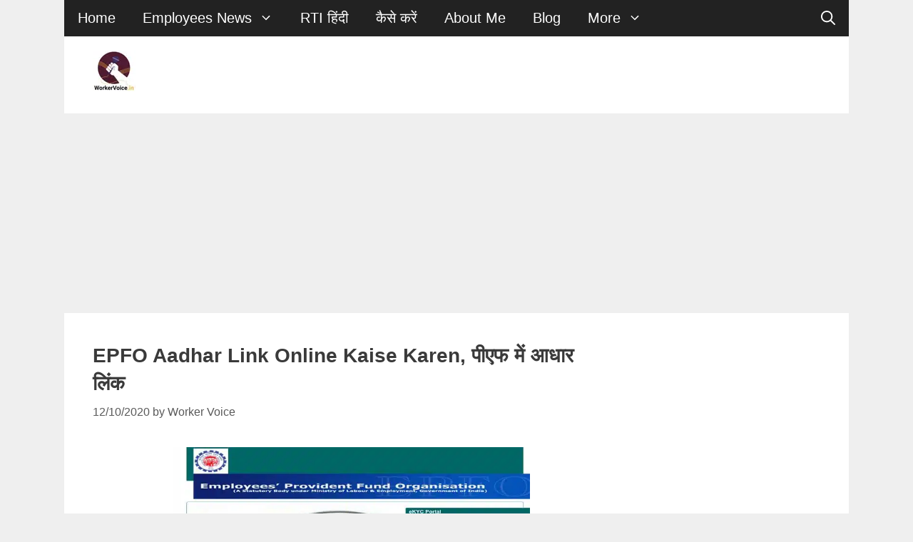

--- FILE ---
content_type: text/html; charset=UTF-8
request_url: https://www.workervoice.in/2020/10/epfo-aadhar-link-online-kaise-karen.html
body_size: 40647
content:
<!DOCTYPE html>
<html lang="en-US" prefix="og: https://ogp.me/ns#">
<head>
	<meta charset="UTF-8">
	<meta name="viewport" content="width=device-width, initial-scale=1">
<!-- Search Engine Optimization by Rank Math - https://rankmath.com/ -->
<title>EPFO Aadhar Link Online Kaise Karen, पीएफ में आधार लिंक</title><link rel="preload" data-rocket-preload as="image" imagesrcset="https://www.workervoice.in/wp-content/uploads/2024/02/Worker-Voice.png.webp 1x, https://www.workervoice.in/wp-content/uploads/2024/02/Worker-Voice.png.webp 2x" fetchpriority="high">
<meta name="description" content="PF अकाउंट से पैसे निकालना Transfer हैं तो आपका आधार से लिंक होना इसके लिए जरूरी है. आइये हम जानते हैं कि EPFO Adhar Link Online Kaise karen?"/>
<meta name="robots" content="follow, index, max-snippet:-1, max-video-preview:-1, max-image-preview:large"/>
<link rel="canonical" href="https://www.workervoice.in/2020/10/epfo-aadhar-link-online-kaise-karen.html" />
<meta property="og:locale" content="en_US" />
<meta property="og:type" content="article" />
<meta property="og:title" content="EPFO Aadhar Link Online Kaise Karen, पीएफ में आधार लिंक" />
<meta property="og:description" content="PF अकाउंट से पैसे निकालना Transfer हैं तो आपका आधार से लिंक होना इसके लिए जरूरी है. आइये हम जानते हैं कि EPFO Adhar Link Online Kaise karen?" />
<meta property="og:url" content="https://www.workervoice.in/2020/10/epfo-aadhar-link-online-kaise-karen.html" />
<meta property="og:site_name" content="WorkerVoice.in: Get Employees News and Labour Law" />
<meta property="article:publisher" content="https://www.facebook.com/workervoice.in" />
<meta property="article:author" content="https://www.facebook.com/surjeetshyamal/" />
<meta property="article:tag" content="Aadhar Card" />
<meta property="article:tag" content="EPFO" />
<meta property="article:tag" content="Hindi" />
<meta property="article:tag" content="Kaise Karen" />
<meta property="article:tag" content="Link" />
<meta property="article:tag" content="online" />
<meta property="article:section" content="EPF" />
<meta property="og:updated_time" content="2025-05-20T19:46:41+05:30" />
<meta property="og:image" content="https://www.workervoice.in/wp-content/uploads/2020/10/epfo-aadhar-link-online-karen.jpg" />
<meta property="og:image:secure_url" content="https://www.workervoice.in/wp-content/uploads/2020/10/epfo-aadhar-link-online-karen.jpg" />
<meta property="og:image:width" content="740" />
<meta property="og:image:height" content="417" />
<meta property="og:image:alt" content="epfo aadhar link online kaise karen" />
<meta property="og:image:type" content="image/jpeg" />
<meta property="article:published_time" content="2020-10-12T03:16:14+05:30" />
<meta property="article:modified_time" content="2025-05-20T19:46:41+05:30" />
<meta name="twitter:card" content="summary_large_image" />
<meta name="twitter:title" content="EPFO Aadhar Link Online Kaise Karen, पीएफ में आधार लिंक" />
<meta name="twitter:description" content="PF अकाउंट से पैसे निकालना Transfer हैं तो आपका आधार से लिंक होना इसके लिए जरूरी है. आइये हम जानते हैं कि EPFO Adhar Link Online Kaise karen?" />
<meta name="twitter:site" content="@workervoicein" />
<meta name="twitter:creator" content="@surjeetshyamal" />
<meta name="twitter:image" content="https://www.workervoice.in/wp-content/uploads/2020/10/epfo-aadhar-link-online-karen.jpg" />
<meta name="twitter:label1" content="Written by" />
<meta name="twitter:data1" content="Worker Voice" />
<meta name="twitter:label2" content="Time to read" />
<meta name="twitter:data2" content="3 minutes" />
<script type="application/ld+json" class="rank-math-schema">{"@context":"https://schema.org","@graph":[{"@type":"Organization","@id":"https://www.workervoice.in/#organization","name":"Worker Voice","sameAs":["https://www.facebook.com/workervoice.in","https://twitter.com/workervoicein","https://www.instagram.com/workervoice.in/","https://ve.linkedin.com/company/workervoice-in","https://in.pinterest.com/workervoicein/","https://www.youtube.com/channel/UCfj7SPM25A3RQSYE1YFPyVQ?view_as=subscriber"],"logo":{"@type":"ImageObject","@id":"https://www.workervoice.in/#logo","url":"https://www.workervoice.in/wp-content/uploads/2021/01/workervoice.in_.png","contentUrl":"https://www.workervoice.in/wp-content/uploads/2021/01/workervoice.in_.png","caption":"WorkerVoice.in: Get Employees News and Labour Law","inLanguage":"en-US","width":"150","height":"143"}},{"@type":"WebSite","@id":"https://www.workervoice.in/#website","url":"https://www.workervoice.in","name":"WorkerVoice.in: Get Employees News and Labour Law","alternateName":"Worker Voice","publisher":{"@id":"https://www.workervoice.in/#organization"},"inLanguage":"en-US"},{"@type":"ImageObject","@id":"https://www.workervoice.in/wp-content/uploads/2020/10/epfo-aadhar-link-online-karen.jpg","url":"https://www.workervoice.in/wp-content/uploads/2020/10/epfo-aadhar-link-online-karen.jpg","width":"740","height":"417","caption":"epfo aadhar link online kaise karen","inLanguage":"en-US"},{"@type":"WebPage","@id":"https://www.workervoice.in/2020/10/epfo-aadhar-link-online-kaise-karen.html#webpage","url":"https://www.workervoice.in/2020/10/epfo-aadhar-link-online-kaise-karen.html","name":"EPFO Aadhar Link Online Kaise Karen, \u092a\u0940\u090f\u092b \u092e\u0947\u0902 \u0906\u0927\u093e\u0930 \u0932\u093f\u0902\u0915","datePublished":"2020-10-12T03:16:14+05:30","dateModified":"2025-05-20T19:46:41+05:30","isPartOf":{"@id":"https://www.workervoice.in/#website"},"primaryImageOfPage":{"@id":"https://www.workervoice.in/wp-content/uploads/2020/10/epfo-aadhar-link-online-karen.jpg"},"inLanguage":"en-US"},{"@type":"Person","@id":"https://www.workervoice.in/2020/10/epfo-aadhar-link-online-kaise-karen.html#author","name":"Worker Voice","image":{"@type":"ImageObject","@id":"https://secure.gravatar.com/avatar/60ea523522a8b3ec4048d7fe5cbbb83f4bf7d78f9bbe11bbd07023110ce1a3bd?s=96&amp;d=mm&amp;r=g","url":"https://secure.gravatar.com/avatar/60ea523522a8b3ec4048d7fe5cbbb83f4bf7d78f9bbe11bbd07023110ce1a3bd?s=96&amp;d=mm&amp;r=g","caption":"Worker Voice","inLanguage":"en-US"},"sameAs":["https://www.workervoice.in/","https://www.facebook.com/surjeetshyamal/","https://twitter.com/surjeetshyamal","https://www.instagram.com/surjeetshyamal/","https://www.youtube.com/channel/UCprY7Ea8cHbOhJUUrbhtF3g"],"worksFor":{"@id":"https://www.workervoice.in/#organization"}},{"@type":"Article","headline":"EPFO Aadhar Link Online Kaise Karen, \u092a\u0940\u090f\u092b \u092e\u0947\u0902 \u0906\u0927\u093e\u0930 \u0932\u093f\u0902\u0915","keywords":"EPFO Aadhar Link Online Kaise Karen","datePublished":"2020-10-12T03:16:14+05:30","dateModified":"2025-05-20T19:46:41+05:30","articleSection":"EPF","author":{"@id":"https://www.workervoice.in/2020/10/epfo-aadhar-link-online-kaise-karen.html#author","name":"Worker Voice"},"publisher":{"@id":"https://www.workervoice.in/#organization"},"description":"PF \u0905\u0915\u093e\u0909\u0902\u091f \u0938\u0947 \u092a\u0948\u0938\u0947 \u0928\u093f\u0915\u093e\u0932\u0928\u093e Transfer \u0939\u0948\u0902 \u0924\u094b \u0906\u092a\u0915\u093e \u0906\u0927\u093e\u0930 \u0938\u0947 \u0932\u093f\u0902\u0915 \u0939\u094b\u0928\u093e \u0907\u0938\u0915\u0947 \u0932\u093f\u090f \u091c\u0930\u0942\u0930\u0940 \u0939\u0948. \u0906\u0907\u092f\u0947 \u0939\u092e \u091c\u093e\u0928\u0924\u0947 \u0939\u0948\u0902 \u0915\u093f EPFO Adhar Link Online Kaise karen?","name":"EPFO Aadhar Link Online Kaise Karen, \u092a\u0940\u090f\u092b \u092e\u0947\u0902 \u0906\u0927\u093e\u0930 \u0932\u093f\u0902\u0915","@id":"https://www.workervoice.in/2020/10/epfo-aadhar-link-online-kaise-karen.html#richSnippet","isPartOf":{"@id":"https://www.workervoice.in/2020/10/epfo-aadhar-link-online-kaise-karen.html#webpage"},"image":{"@id":"https://www.workervoice.in/wp-content/uploads/2020/10/epfo-aadhar-link-online-karen.jpg"},"inLanguage":"en-US","mainEntityOfPage":{"@id":"https://www.workervoice.in/2020/10/epfo-aadhar-link-online-kaise-karen.html#webpage"}}]}</script>
<!-- /Rank Math WordPress SEO plugin -->

<link rel='dns-prefetch' href='//www.googletagmanager.com' />
<link rel="alternate" type="application/rss+xml" title="WorkerVoice.in: Get Employees News, Labour Law and Hindi News &raquo; Feed" href="https://www.workervoice.in/feed" />
<link rel="alternate" type="application/rss+xml" title="WorkerVoice.in: Get Employees News, Labour Law and Hindi News &raquo; Comments Feed" href="https://www.workervoice.in/comments/feed" />
<link rel="alternate" type="application/rss+xml" title="WorkerVoice.in: Get Employees News, Labour Law and Hindi News &raquo; EPFO Aadhar Link Online Kaise Karen, पीएफ में आधार लिंक Comments Feed" href="https://www.workervoice.in/2020/10/epfo-aadhar-link-online-kaise-karen.html/feed" />
<link rel="alternate" title="oEmbed (JSON)" type="application/json+oembed" href="https://www.workervoice.in/wp-json/oembed/1.0/embed?url=https%3A%2F%2Fwww.workervoice.in%2F2020%2F10%2Fepfo-aadhar-link-online-kaise-karen.html" />
<link rel="alternate" title="oEmbed (XML)" type="text/xml+oembed" href="https://www.workervoice.in/wp-json/oembed/1.0/embed?url=https%3A%2F%2Fwww.workervoice.in%2F2020%2F10%2Fepfo-aadhar-link-online-kaise-karen.html&#038;format=xml" />
<style id='wp-img-auto-sizes-contain-inline-css'>
img:is([sizes=auto i],[sizes^="auto," i]){contain-intrinsic-size:3000px 1500px}
/*# sourceURL=wp-img-auto-sizes-contain-inline-css */
</style>
<link data-minify="1" rel='stylesheet' id='dashicons-css' href='https://www.workervoice.in/wp-content/cache/min/1/wp-includes/css/dashicons.min.css?ver=1768902759' media='all' />
<link data-minify="1" rel='stylesheet' id='post-views-counter-frontend-css' href='https://www.workervoice.in/wp-content/cache/min/1/wp-content/plugins/post-views-counter/css/frontend.css?ver=1768902759' media='all' />
<style id='wp-emoji-styles-inline-css'>

	img.wp-smiley, img.emoji {
		display: inline !important;
		border: none !important;
		box-shadow: none !important;
		height: 1em !important;
		width: 1em !important;
		margin: 0 0.07em !important;
		vertical-align: -0.1em !important;
		background: none !important;
		padding: 0 !important;
	}
/*# sourceURL=wp-emoji-styles-inline-css */
</style>
<style id='wp-block-library-inline-css'>
:root{--wp-block-synced-color:#7a00df;--wp-block-synced-color--rgb:122,0,223;--wp-bound-block-color:var(--wp-block-synced-color);--wp-editor-canvas-background:#ddd;--wp-admin-theme-color:#007cba;--wp-admin-theme-color--rgb:0,124,186;--wp-admin-theme-color-darker-10:#006ba1;--wp-admin-theme-color-darker-10--rgb:0,107,160.5;--wp-admin-theme-color-darker-20:#005a87;--wp-admin-theme-color-darker-20--rgb:0,90,135;--wp-admin-border-width-focus:2px}@media (min-resolution:192dpi){:root{--wp-admin-border-width-focus:1.5px}}.wp-element-button{cursor:pointer}:root .has-very-light-gray-background-color{background-color:#eee}:root .has-very-dark-gray-background-color{background-color:#313131}:root .has-very-light-gray-color{color:#eee}:root .has-very-dark-gray-color{color:#313131}:root .has-vivid-green-cyan-to-vivid-cyan-blue-gradient-background{background:linear-gradient(135deg,#00d084,#0693e3)}:root .has-purple-crush-gradient-background{background:linear-gradient(135deg,#34e2e4,#4721fb 50%,#ab1dfe)}:root .has-hazy-dawn-gradient-background{background:linear-gradient(135deg,#faaca8,#dad0ec)}:root .has-subdued-olive-gradient-background{background:linear-gradient(135deg,#fafae1,#67a671)}:root .has-atomic-cream-gradient-background{background:linear-gradient(135deg,#fdd79a,#004a59)}:root .has-nightshade-gradient-background{background:linear-gradient(135deg,#330968,#31cdcf)}:root .has-midnight-gradient-background{background:linear-gradient(135deg,#020381,#2874fc)}:root{--wp--preset--font-size--normal:16px;--wp--preset--font-size--huge:42px}.has-regular-font-size{font-size:1em}.has-larger-font-size{font-size:2.625em}.has-normal-font-size{font-size:var(--wp--preset--font-size--normal)}.has-huge-font-size{font-size:var(--wp--preset--font-size--huge)}.has-text-align-center{text-align:center}.has-text-align-left{text-align:left}.has-text-align-right{text-align:right}.has-fit-text{white-space:nowrap!important}#end-resizable-editor-section{display:none}.aligncenter{clear:both}.items-justified-left{justify-content:flex-start}.items-justified-center{justify-content:center}.items-justified-right{justify-content:flex-end}.items-justified-space-between{justify-content:space-between}.screen-reader-text{border:0;clip-path:inset(50%);height:1px;margin:-1px;overflow:hidden;padding:0;position:absolute;width:1px;word-wrap:normal!important}.screen-reader-text:focus{background-color:#ddd;clip-path:none;color:#444;display:block;font-size:1em;height:auto;left:5px;line-height:normal;padding:15px 23px 14px;text-decoration:none;top:5px;width:auto;z-index:100000}html :where(.has-border-color){border-style:solid}html :where([style*=border-top-color]){border-top-style:solid}html :where([style*=border-right-color]){border-right-style:solid}html :where([style*=border-bottom-color]){border-bottom-style:solid}html :where([style*=border-left-color]){border-left-style:solid}html :where([style*=border-width]){border-style:solid}html :where([style*=border-top-width]){border-top-style:solid}html :where([style*=border-right-width]){border-right-style:solid}html :where([style*=border-bottom-width]){border-bottom-style:solid}html :where([style*=border-left-width]){border-left-style:solid}html :where(img[class*=wp-image-]){height:auto;max-width:100%}:where(figure){margin:0 0 1em}html :where(.is-position-sticky){--wp-admin--admin-bar--position-offset:var(--wp-admin--admin-bar--height,0px)}@media screen and (max-width:600px){html :where(.is-position-sticky){--wp-admin--admin-bar--position-offset:0px}}

/*# sourceURL=wp-block-library-inline-css */
</style><style id='wp-block-paragraph-inline-css'>
.is-small-text{font-size:.875em}.is-regular-text{font-size:1em}.is-large-text{font-size:2.25em}.is-larger-text{font-size:3em}.has-drop-cap:not(:focus):first-letter{float:left;font-size:8.4em;font-style:normal;font-weight:100;line-height:.68;margin:.05em .1em 0 0;text-transform:uppercase}body.rtl .has-drop-cap:not(:focus):first-letter{float:none;margin-left:.1em}p.has-drop-cap.has-background{overflow:hidden}:root :where(p.has-background){padding:1.25em 2.375em}:where(p.has-text-color:not(.has-link-color)) a{color:inherit}p.has-text-align-left[style*="writing-mode:vertical-lr"],p.has-text-align-right[style*="writing-mode:vertical-rl"]{rotate:180deg}
/*# sourceURL=https://www.workervoice.in/wp-includes/blocks/paragraph/style.min.css */
</style>
<style id='global-styles-inline-css'>
:root{--wp--preset--aspect-ratio--square: 1;--wp--preset--aspect-ratio--4-3: 4/3;--wp--preset--aspect-ratio--3-4: 3/4;--wp--preset--aspect-ratio--3-2: 3/2;--wp--preset--aspect-ratio--2-3: 2/3;--wp--preset--aspect-ratio--16-9: 16/9;--wp--preset--aspect-ratio--9-16: 9/16;--wp--preset--color--black: #000000;--wp--preset--color--cyan-bluish-gray: #abb8c3;--wp--preset--color--white: #ffffff;--wp--preset--color--pale-pink: #f78da7;--wp--preset--color--vivid-red: #cf2e2e;--wp--preset--color--luminous-vivid-orange: #ff6900;--wp--preset--color--luminous-vivid-amber: #fcb900;--wp--preset--color--light-green-cyan: #7bdcb5;--wp--preset--color--vivid-green-cyan: #00d084;--wp--preset--color--pale-cyan-blue: #8ed1fc;--wp--preset--color--vivid-cyan-blue: #0693e3;--wp--preset--color--vivid-purple: #9b51e0;--wp--preset--color--contrast: var(--contrast);--wp--preset--color--contrast-2: var(--contrast-2);--wp--preset--color--contrast-3: var(--contrast-3);--wp--preset--color--base: var(--base);--wp--preset--color--base-2: var(--base-2);--wp--preset--color--base-3: var(--base-3);--wp--preset--color--accent: var(--accent);--wp--preset--gradient--vivid-cyan-blue-to-vivid-purple: linear-gradient(135deg,rgb(6,147,227) 0%,rgb(155,81,224) 100%);--wp--preset--gradient--light-green-cyan-to-vivid-green-cyan: linear-gradient(135deg,rgb(122,220,180) 0%,rgb(0,208,130) 100%);--wp--preset--gradient--luminous-vivid-amber-to-luminous-vivid-orange: linear-gradient(135deg,rgb(252,185,0) 0%,rgb(255,105,0) 100%);--wp--preset--gradient--luminous-vivid-orange-to-vivid-red: linear-gradient(135deg,rgb(255,105,0) 0%,rgb(207,46,46) 100%);--wp--preset--gradient--very-light-gray-to-cyan-bluish-gray: linear-gradient(135deg,rgb(238,238,238) 0%,rgb(169,184,195) 100%);--wp--preset--gradient--cool-to-warm-spectrum: linear-gradient(135deg,rgb(74,234,220) 0%,rgb(151,120,209) 20%,rgb(207,42,186) 40%,rgb(238,44,130) 60%,rgb(251,105,98) 80%,rgb(254,248,76) 100%);--wp--preset--gradient--blush-light-purple: linear-gradient(135deg,rgb(255,206,236) 0%,rgb(152,150,240) 100%);--wp--preset--gradient--blush-bordeaux: linear-gradient(135deg,rgb(254,205,165) 0%,rgb(254,45,45) 50%,rgb(107,0,62) 100%);--wp--preset--gradient--luminous-dusk: linear-gradient(135deg,rgb(255,203,112) 0%,rgb(199,81,192) 50%,rgb(65,88,208) 100%);--wp--preset--gradient--pale-ocean: linear-gradient(135deg,rgb(255,245,203) 0%,rgb(182,227,212) 50%,rgb(51,167,181) 100%);--wp--preset--gradient--electric-grass: linear-gradient(135deg,rgb(202,248,128) 0%,rgb(113,206,126) 100%);--wp--preset--gradient--midnight: linear-gradient(135deg,rgb(2,3,129) 0%,rgb(40,116,252) 100%);--wp--preset--font-size--small: 13px;--wp--preset--font-size--medium: 20px;--wp--preset--font-size--large: 36px;--wp--preset--font-size--x-large: 42px;--wp--preset--spacing--20: 0.44rem;--wp--preset--spacing--30: 0.67rem;--wp--preset--spacing--40: 1rem;--wp--preset--spacing--50: 1.5rem;--wp--preset--spacing--60: 2.25rem;--wp--preset--spacing--70: 3.38rem;--wp--preset--spacing--80: 5.06rem;--wp--preset--shadow--natural: 6px 6px 9px rgba(0, 0, 0, 0.2);--wp--preset--shadow--deep: 12px 12px 50px rgba(0, 0, 0, 0.4);--wp--preset--shadow--sharp: 6px 6px 0px rgba(0, 0, 0, 0.2);--wp--preset--shadow--outlined: 6px 6px 0px -3px rgb(255, 255, 255), 6px 6px rgb(0, 0, 0);--wp--preset--shadow--crisp: 6px 6px 0px rgb(0, 0, 0);}:where(.is-layout-flex){gap: 0.5em;}:where(.is-layout-grid){gap: 0.5em;}body .is-layout-flex{display: flex;}.is-layout-flex{flex-wrap: wrap;align-items: center;}.is-layout-flex > :is(*, div){margin: 0;}body .is-layout-grid{display: grid;}.is-layout-grid > :is(*, div){margin: 0;}:where(.wp-block-columns.is-layout-flex){gap: 2em;}:where(.wp-block-columns.is-layout-grid){gap: 2em;}:where(.wp-block-post-template.is-layout-flex){gap: 1.25em;}:where(.wp-block-post-template.is-layout-grid){gap: 1.25em;}.has-black-color{color: var(--wp--preset--color--black) !important;}.has-cyan-bluish-gray-color{color: var(--wp--preset--color--cyan-bluish-gray) !important;}.has-white-color{color: var(--wp--preset--color--white) !important;}.has-pale-pink-color{color: var(--wp--preset--color--pale-pink) !important;}.has-vivid-red-color{color: var(--wp--preset--color--vivid-red) !important;}.has-luminous-vivid-orange-color{color: var(--wp--preset--color--luminous-vivid-orange) !important;}.has-luminous-vivid-amber-color{color: var(--wp--preset--color--luminous-vivid-amber) !important;}.has-light-green-cyan-color{color: var(--wp--preset--color--light-green-cyan) !important;}.has-vivid-green-cyan-color{color: var(--wp--preset--color--vivid-green-cyan) !important;}.has-pale-cyan-blue-color{color: var(--wp--preset--color--pale-cyan-blue) !important;}.has-vivid-cyan-blue-color{color: var(--wp--preset--color--vivid-cyan-blue) !important;}.has-vivid-purple-color{color: var(--wp--preset--color--vivid-purple) !important;}.has-black-background-color{background-color: var(--wp--preset--color--black) !important;}.has-cyan-bluish-gray-background-color{background-color: var(--wp--preset--color--cyan-bluish-gray) !important;}.has-white-background-color{background-color: var(--wp--preset--color--white) !important;}.has-pale-pink-background-color{background-color: var(--wp--preset--color--pale-pink) !important;}.has-vivid-red-background-color{background-color: var(--wp--preset--color--vivid-red) !important;}.has-luminous-vivid-orange-background-color{background-color: var(--wp--preset--color--luminous-vivid-orange) !important;}.has-luminous-vivid-amber-background-color{background-color: var(--wp--preset--color--luminous-vivid-amber) !important;}.has-light-green-cyan-background-color{background-color: var(--wp--preset--color--light-green-cyan) !important;}.has-vivid-green-cyan-background-color{background-color: var(--wp--preset--color--vivid-green-cyan) !important;}.has-pale-cyan-blue-background-color{background-color: var(--wp--preset--color--pale-cyan-blue) !important;}.has-vivid-cyan-blue-background-color{background-color: var(--wp--preset--color--vivid-cyan-blue) !important;}.has-vivid-purple-background-color{background-color: var(--wp--preset--color--vivid-purple) !important;}.has-black-border-color{border-color: var(--wp--preset--color--black) !important;}.has-cyan-bluish-gray-border-color{border-color: var(--wp--preset--color--cyan-bluish-gray) !important;}.has-white-border-color{border-color: var(--wp--preset--color--white) !important;}.has-pale-pink-border-color{border-color: var(--wp--preset--color--pale-pink) !important;}.has-vivid-red-border-color{border-color: var(--wp--preset--color--vivid-red) !important;}.has-luminous-vivid-orange-border-color{border-color: var(--wp--preset--color--luminous-vivid-orange) !important;}.has-luminous-vivid-amber-border-color{border-color: var(--wp--preset--color--luminous-vivid-amber) !important;}.has-light-green-cyan-border-color{border-color: var(--wp--preset--color--light-green-cyan) !important;}.has-vivid-green-cyan-border-color{border-color: var(--wp--preset--color--vivid-green-cyan) !important;}.has-pale-cyan-blue-border-color{border-color: var(--wp--preset--color--pale-cyan-blue) !important;}.has-vivid-cyan-blue-border-color{border-color: var(--wp--preset--color--vivid-cyan-blue) !important;}.has-vivid-purple-border-color{border-color: var(--wp--preset--color--vivid-purple) !important;}.has-vivid-cyan-blue-to-vivid-purple-gradient-background{background: var(--wp--preset--gradient--vivid-cyan-blue-to-vivid-purple) !important;}.has-light-green-cyan-to-vivid-green-cyan-gradient-background{background: var(--wp--preset--gradient--light-green-cyan-to-vivid-green-cyan) !important;}.has-luminous-vivid-amber-to-luminous-vivid-orange-gradient-background{background: var(--wp--preset--gradient--luminous-vivid-amber-to-luminous-vivid-orange) !important;}.has-luminous-vivid-orange-to-vivid-red-gradient-background{background: var(--wp--preset--gradient--luminous-vivid-orange-to-vivid-red) !important;}.has-very-light-gray-to-cyan-bluish-gray-gradient-background{background: var(--wp--preset--gradient--very-light-gray-to-cyan-bluish-gray) !important;}.has-cool-to-warm-spectrum-gradient-background{background: var(--wp--preset--gradient--cool-to-warm-spectrum) !important;}.has-blush-light-purple-gradient-background{background: var(--wp--preset--gradient--blush-light-purple) !important;}.has-blush-bordeaux-gradient-background{background: var(--wp--preset--gradient--blush-bordeaux) !important;}.has-luminous-dusk-gradient-background{background: var(--wp--preset--gradient--luminous-dusk) !important;}.has-pale-ocean-gradient-background{background: var(--wp--preset--gradient--pale-ocean) !important;}.has-electric-grass-gradient-background{background: var(--wp--preset--gradient--electric-grass) !important;}.has-midnight-gradient-background{background: var(--wp--preset--gradient--midnight) !important;}.has-small-font-size{font-size: var(--wp--preset--font-size--small) !important;}.has-medium-font-size{font-size: var(--wp--preset--font-size--medium) !important;}.has-large-font-size{font-size: var(--wp--preset--font-size--large) !important;}.has-x-large-font-size{font-size: var(--wp--preset--font-size--x-large) !important;}
/*# sourceURL=global-styles-inline-css */
</style>

<style id='classic-theme-styles-inline-css'>
/*! This file is auto-generated */
.wp-block-button__link{color:#fff;background-color:#32373c;border-radius:9999px;box-shadow:none;text-decoration:none;padding:calc(.667em + 2px) calc(1.333em + 2px);font-size:1.125em}.wp-block-file__button{background:#32373c;color:#fff;text-decoration:none}
/*# sourceURL=/wp-includes/css/classic-themes.min.css */
</style>
<link rel='stylesheet' id='ez-toc-css' href='https://www.workervoice.in/wp-content/plugins/easy-table-of-contents/assets/css/screen.min.css?ver=2.0.80' media='all' />
<style id='ez-toc-inline-css'>
div#ez-toc-container .ez-toc-title {font-size: 120%;}div#ez-toc-container .ez-toc-title {font-weight: 500;}div#ez-toc-container ul li , div#ez-toc-container ul li a {font-size: 95%;}div#ez-toc-container ul li , div#ez-toc-container ul li a {font-weight: 500;}div#ez-toc-container nav ul ul li {font-size: 90%;}.ez-toc-box-title {font-weight: bold; margin-bottom: 10px; text-align: center; text-transform: uppercase; letter-spacing: 1px; color: #666; padding-bottom: 5px;position:absolute;top:-4%;left:5%;background-color: inherit;transition: top 0.3s ease;}.ez-toc-box-title.toc-closed {top:-25%;}
.ez-toc-container-direction {direction: ltr;}.ez-toc-counter ul{counter-reset: item ;}.ez-toc-counter nav ul li a::before {content: counters(item, '.', decimal) '. ';display: inline-block;counter-increment: item;flex-grow: 0;flex-shrink: 0;margin-right: .2em; float: left; }.ez-toc-widget-direction {direction: ltr;}.ez-toc-widget-container ul{counter-reset: item ;}.ez-toc-widget-container nav ul li a::before {content: counters(item, '.', decimal) '. ';display: inline-block;counter-increment: item;flex-grow: 0;flex-shrink: 0;margin-right: .2em; float: left; }
/*# sourceURL=ez-toc-inline-css */
</style>
<link rel='stylesheet' id='generate-style-css' href='https://www.workervoice.in/wp-content/themes/generatepress/assets/css/all.min.css?ver=3.6.1' media='all' />
<style id='generate-style-inline-css'>
.featured-image img {width: 500px;}
body{background-color:#efefef;color:#3a3a3a;}a{color:#1e73be;}a:hover, a:focus, a:active{color:#000000;}body .grid-container{max-width:1100px;}.wp-block-group__inner-container{max-width:1100px;margin-left:auto;margin-right:auto;}.site-header .header-image{width:40px;}.generate-back-to-top{font-size:20px;border-radius:3px;position:fixed;bottom:30px;right:30px;line-height:40px;width:40px;text-align:center;z-index:10;transition:opacity 300ms ease-in-out;opacity:0.1;transform:translateY(1000px);}.generate-back-to-top__show{opacity:1;transform:translateY(0);}.navigation-search{position:absolute;left:-99999px;pointer-events:none;visibility:hidden;z-index:20;width:100%;top:0;transition:opacity 100ms ease-in-out;opacity:0;}.navigation-search.nav-search-active{left:0;right:0;pointer-events:auto;visibility:visible;opacity:1;}.navigation-search input[type="search"]{outline:0;border:0;vertical-align:bottom;line-height:1;opacity:0.9;width:100%;z-index:20;border-radius:0;-webkit-appearance:none;height:60px;}.navigation-search input::-ms-clear{display:none;width:0;height:0;}.navigation-search input::-ms-reveal{display:none;width:0;height:0;}.navigation-search input::-webkit-search-decoration, .navigation-search input::-webkit-search-cancel-button, .navigation-search input::-webkit-search-results-button, .navigation-search input::-webkit-search-results-decoration{display:none;}.main-navigation li.search-item{z-index:21;}li.search-item.active{transition:opacity 100ms ease-in-out;}.nav-left-sidebar .main-navigation li.search-item.active,.nav-right-sidebar .main-navigation li.search-item.active{width:auto;display:inline-block;float:right;}.gen-sidebar-nav .navigation-search{top:auto;bottom:0;}:root{--contrast:#222222;--contrast-2:#575760;--contrast-3:#b2b2be;--base:#f0f0f0;--base-2:#f7f8f9;--base-3:#ffffff;--accent:#1e73be;}:root .has-contrast-color{color:var(--contrast);}:root .has-contrast-background-color{background-color:var(--contrast);}:root .has-contrast-2-color{color:var(--contrast-2);}:root .has-contrast-2-background-color{background-color:var(--contrast-2);}:root .has-contrast-3-color{color:var(--contrast-3);}:root .has-contrast-3-background-color{background-color:var(--contrast-3);}:root .has-base-color{color:var(--base);}:root .has-base-background-color{background-color:var(--base);}:root .has-base-2-color{color:var(--base-2);}:root .has-base-2-background-color{background-color:var(--base-2);}:root .has-base-3-color{color:var(--base-3);}:root .has-base-3-background-color{background-color:var(--base-3);}:root .has-accent-color{color:var(--accent);}:root .has-accent-background-color{background-color:var(--accent);}body, button, input, select, textarea{font-family:inherit;font-size:19px;}body{line-height:1.8;}.main-title{font-size:25px;}.site-description{font-size:20px;}.main-navigation a, .main-navigation .menu-toggle, .main-navigation .menu-bar-items{font-size:20px;}.widget-title{font-size:24px;}button:not(.menu-toggle),html input[type="button"],input[type="reset"],input[type="submit"],.button,.wp-block-button .wp-block-button__link{font-size:16px;}h1.entry-title{font-weight:bold;font-size:28px;line-height:1.4;}h2.entry-title{font-weight:bold;font-size:23px;line-height:1.7;}.site-info{font-size:18px;}h1{font-weight:bold;font-size:30px;}h2{font-weight:bold;font-size:23px;}h3{font-weight:bold;font-size:22px;}h4{font-weight:bold;font-size:22px;}h5{font-weight:bold;font-size:22px;}h6{font-weight:bold;font-size:22px;}.top-bar{background-color:#bab6b6;color:#ffffff;}.top-bar a{color:#ffffff;}.top-bar a:hover{color:#303030;}.site-header{background-color:#ffffff;color:#3a3a3a;}.site-header a{color:#ffffff;}.main-title a,.main-title a:hover{color:#ffffff;}.site-description{color:#757575;}.main-navigation,.main-navigation ul ul{background-color:#222222;}.main-navigation .main-nav ul li a, .main-navigation .menu-toggle, .main-navigation .menu-bar-items{color:#ffffff;}.main-navigation .main-nav ul li:not([class*="current-menu-"]):hover > a, .main-navigation .main-nav ul li:not([class*="current-menu-"]):focus > a, .main-navigation .main-nav ul li.sfHover:not([class*="current-menu-"]) > a, .main-navigation .menu-bar-item:hover > a, .main-navigation .menu-bar-item.sfHover > a{color:#ffffff;background-color:#3f3f3f;}button.menu-toggle:hover,button.menu-toggle:focus,.main-navigation .mobile-bar-items a,.main-navigation .mobile-bar-items a:hover,.main-navigation .mobile-bar-items a:focus{color:#ffffff;}.main-navigation .main-nav ul li[class*="current-menu-"] > a{color:#ffffff;background-color:#3f3f3f;}.navigation-search input[type="search"],.navigation-search input[type="search"]:active, .navigation-search input[type="search"]:focus, .main-navigation .main-nav ul li.search-item.active > a, .main-navigation .menu-bar-items .search-item.active > a{color:#ffffff;background-color:#3f3f3f;}.main-navigation ul ul{background-color:#3f3f3f;}.main-navigation .main-nav ul ul li a{color:#ffffff;}.main-navigation .main-nav ul ul li:not([class*="current-menu-"]):hover > a,.main-navigation .main-nav ul ul li:not([class*="current-menu-"]):focus > a, .main-navigation .main-nav ul ul li.sfHover:not([class*="current-menu-"]) > a{color:#ffffff;background-color:#4f4f4f;}.main-navigation .main-nav ul ul li[class*="current-menu-"] > a{color:#ffffff;background-color:#4f4f4f;}.separate-containers .inside-article, .separate-containers .comments-area, .separate-containers .page-header, .one-container .container, .separate-containers .paging-navigation, .inside-page-header{background-color:#ffffff;}.entry-meta{color:#595959;}.entry-meta a{color:#595959;}.entry-meta a:hover{color:#1e73be;}.sidebar .widget{background-color:#ffffff;}.sidebar .widget .widget-title{color:#000000;}.footer-widgets{background-color:#ffffff;}.footer-widgets .widget-title{color:#000000;}.site-info{color:#ffffff;background-color:#222222;}.site-info a{color:#ffffff;}.site-info a:hover{color:#606060;}.footer-bar .widget_nav_menu .current-menu-item a{color:#606060;}input[type="text"],input[type="email"],input[type="url"],input[type="password"],input[type="search"],input[type="tel"],input[type="number"],textarea,select{color:#666666;background-color:#fafafa;border-color:#cccccc;}input[type="text"]:focus,input[type="email"]:focus,input[type="url"]:focus,input[type="password"]:focus,input[type="search"]:focus,input[type="tel"]:focus,input[type="number"]:focus,textarea:focus,select:focus{color:#666666;background-color:#ffffff;border-color:#bfbfbf;}button,html input[type="button"],input[type="reset"],input[type="submit"],a.button,a.wp-block-button__link:not(.has-background){color:#ffffff;background-color:#666666;}button:hover,html input[type="button"]:hover,input[type="reset"]:hover,input[type="submit"]:hover,a.button:hover,button:focus,html input[type="button"]:focus,input[type="reset"]:focus,input[type="submit"]:focus,a.button:focus,a.wp-block-button__link:not(.has-background):active,a.wp-block-button__link:not(.has-background):focus,a.wp-block-button__link:not(.has-background):hover{color:#ffffff;background-color:#3f3f3f;}a.generate-back-to-top{background-color:rgba( 0,0,0,0.4 );color:#ffffff;}a.generate-back-to-top:hover,a.generate-back-to-top:focus{background-color:rgba( 0,0,0,0.6 );color:#ffffff;}:root{--gp-search-modal-bg-color:var(--base-3);--gp-search-modal-text-color:var(--contrast);--gp-search-modal-overlay-bg-color:rgba(0,0,0,0.2);}@media (max-width: 980px){.main-navigation .menu-bar-item:hover > a, .main-navigation .menu-bar-item.sfHover > a{background:none;color:#ffffff;}}.inside-top-bar{padding:10px;}.site-main .wp-block-group__inner-container{padding:40px;}.entry-content .alignwide, body:not(.no-sidebar) .entry-content .alignfull{margin-left:-40px;width:calc(100% + 80px);max-width:calc(100% + 80px);}.separate-containers .widget, .separate-containers .site-main > *, .separate-containers .page-header, .widget-area .main-navigation{margin-bottom:0px;}.separate-containers .site-main{margin:0px;}.both-right.separate-containers .inside-left-sidebar{margin-right:0px;}.both-right.separate-containers .inside-right-sidebar{margin-left:0px;}.both-left.separate-containers .inside-left-sidebar{margin-right:0px;}.both-left.separate-containers .inside-right-sidebar{margin-left:0px;}.separate-containers .page-header-image, .separate-containers .page-header-contained, .separate-containers .page-header-image-single, .separate-containers .page-header-content-single{margin-top:0px;}.separate-containers .inside-right-sidebar, .separate-containers .inside-left-sidebar{margin-top:0px;margin-bottom:0px;}.main-navigation .main-nav ul li a,.menu-toggle,.main-navigation .mobile-bar-items a{padding-left:19px;padding-right:19px;line-height:51px;}.main-navigation .main-nav ul ul li a{padding:9px 19px 9px 19px;}.main-navigation ul ul{width:281px;}.navigation-search input[type="search"]{height:51px;}.rtl .menu-item-has-children .dropdown-menu-toggle{padding-left:19px;}.menu-item-has-children .dropdown-menu-toggle{padding-right:19px;}.menu-item-has-children ul .dropdown-menu-toggle{padding-top:9px;padding-bottom:9px;margin-top:-9px;}.rtl .main-navigation .main-nav ul li.menu-item-has-children > a{padding-right:19px;}.site-info{padding:20px;}@media (max-width:768px){.separate-containers .inside-article, .separate-containers .comments-area, .separate-containers .page-header, .separate-containers .paging-navigation, .one-container .site-content, .inside-page-header{padding:30px;}.site-main .wp-block-group__inner-container{padding:30px;}.site-info{padding-right:10px;padding-left:10px;}.entry-content .alignwide, body:not(.no-sidebar) .entry-content .alignfull{margin-left:-30px;width:calc(100% + 60px);max-width:calc(100% + 60px);}}.one-container .sidebar .widget{padding:0px;}/* End cached CSS */@media (max-width: 980px){.main-navigation .menu-toggle,.main-navigation .mobile-bar-items,.sidebar-nav-mobile:not(#sticky-placeholder){display:block;}.main-navigation ul,.gen-sidebar-nav{display:none;}[class*="nav-float-"] .site-header .inside-header > *{float:none;clear:both;}}
.dynamic-author-image-rounded{border-radius:100%;}.dynamic-featured-image, .dynamic-author-image{vertical-align:middle;}.one-container.blog .dynamic-content-template:not(:last-child), .one-container.archive .dynamic-content-template:not(:last-child){padding-bottom:0px;}.dynamic-entry-excerpt > p:last-child{margin-bottom:0px;}
.page-hero{text-align:center;box-sizing:border-box;}.inside-page-hero > *:last-child{margin-bottom:0px;}.page-hero time.updated{display:none;}
@media (max-width: 980px){.main-navigation .menu-toggle,.main-navigation .mobile-bar-items a,.main-navigation .menu-bar-item > a{padding-left:4px;padding-right:4px;}.main-navigation .main-nav ul li a,.main-navigation .menu-toggle,.main-navigation .mobile-bar-items a,.main-navigation .menu-bar-item > a{line-height:46px;}.main-navigation .site-logo.navigation-logo img, .mobile-header-navigation .site-logo.mobile-header-logo img, .navigation-search input[type="search"]{height:46px;}}.post-image:not(:first-child), .page-content:not(:first-child), .entry-content:not(:first-child), .entry-summary:not(:first-child), footer.entry-meta{margin-top:0em;}.post-image-above-header .inside-article div.featured-image, .post-image-above-header .inside-article div.post-image{margin-bottom:0em;}
/*# sourceURL=generate-style-inline-css */
</style>
<link data-minify="1" rel='stylesheet' id='heateor_sss_frontend_css-css' href='https://www.workervoice.in/wp-content/cache/min/1/wp-content/plugins/sassy-social-share/public/css/sassy-social-share-public.css?ver=1768902759' media='all' />
<style id='heateor_sss_frontend_css-inline-css'>
.heateor_sss_button_instagram span.heateor_sss_svg,a.heateor_sss_instagram span.heateor_sss_svg{background:radial-gradient(circle at 30% 107%,#fdf497 0,#fdf497 5%,#fd5949 45%,#d6249f 60%,#285aeb 90%)}.heateor_sss_horizontal_sharing .heateor_sss_svg,.heateor_sss_standard_follow_icons_container .heateor_sss_svg{color:#fff;border-width:0px;border-style:solid;border-color:transparent}.heateor_sss_horizontal_sharing .heateorSssTCBackground{color:#666}.heateor_sss_horizontal_sharing span.heateor_sss_svg:hover,.heateor_sss_standard_follow_icons_container span.heateor_sss_svg:hover{border-color:transparent;}.heateor_sss_vertical_sharing span.heateor_sss_svg,.heateor_sss_floating_follow_icons_container span.heateor_sss_svg{color:#fff;border-width:0px;border-style:solid;border-color:transparent;}.heateor_sss_vertical_sharing .heateorSssTCBackground{color:#666;}.heateor_sss_vertical_sharing span.heateor_sss_svg:hover,.heateor_sss_floating_follow_icons_container span.heateor_sss_svg:hover{border-color:transparent;}@media screen and (max-width:783px) {.heateor_sss_vertical_sharing{display:none!important}}
/*# sourceURL=heateor_sss_frontend_css-inline-css */
</style>
<link rel='stylesheet' id='generate-blog-css' href='https://www.workervoice.in/wp-content/plugins/gp-premium/blog/functions/css/style.min.css?ver=2.5.5' media='all' />
<link rel='stylesheet' id='generate-navigation-branding-css' href='https://www.workervoice.in/wp-content/plugins/gp-premium/menu-plus/functions/css/navigation-branding.min.css?ver=2.5.5' media='all' />
<style id='generate-navigation-branding-inline-css'>
@media (max-width: 980px){.site-header, #site-navigation, #sticky-navigation{display:none !important;opacity:0.0;}#mobile-header{display:block !important;width:100% !important;}#mobile-header .main-nav > ul{display:none;}#mobile-header.toggled .main-nav > ul, #mobile-header .menu-toggle, #mobile-header .mobile-bar-items{display:block;}#mobile-header .main-nav{-ms-flex:0 0 100%;flex:0 0 100%;-webkit-box-ordinal-group:5;-ms-flex-order:4;order:4;}}.navigation-branding img, .site-logo.mobile-header-logo img{height:51px;width:auto;}.navigation-branding .main-title{line-height:51px;}@media (max-width: 1110px){#site-navigation .navigation-branding, #sticky-navigation .navigation-branding{margin-left:10px;}}@media (max-width: 980px){.main-navigation:not(.slideout-navigation) .main-nav{-ms-flex:0 0 100%;flex:0 0 100%;}.main-navigation:not(.slideout-navigation) .inside-navigation{-ms-flex-wrap:wrap;flex-wrap:wrap;display:-webkit-box;display:-ms-flexbox;display:flex;}.nav-aligned-center .navigation-branding, .nav-aligned-left .navigation-branding{margin-right:auto;}.nav-aligned-center  .main-navigation.has-branding:not(.slideout-navigation) .inside-navigation .main-nav,.nav-aligned-center  .main-navigation.has-sticky-branding.navigation-stick .inside-navigation .main-nav,.nav-aligned-left  .main-navigation.has-branding:not(.slideout-navigation) .inside-navigation .main-nav,.nav-aligned-left  .main-navigation.has-sticky-branding.navigation-stick .inside-navigation .main-nav{margin-right:0px;}.navigation-branding img, .site-logo.mobile-header-logo{height:46px;}.navigation-branding .main-title{line-height:46px;}}
/*# sourceURL=generate-navigation-branding-inline-css */
</style>
<script src="https://www.workervoice.in/wp-includes/js/jquery/jquery.min.js?ver=3.7.1" id="jquery-core-js"></script>
<script src="https://www.workervoice.in/wp-includes/js/jquery/jquery-migrate.min.js?ver=3.4.1" id="jquery-migrate-js"></script>

<!-- Google tag (gtag.js) snippet added by Site Kit -->
<!-- Google Analytics snippet added by Site Kit -->
<script src="https://www.googletagmanager.com/gtag/js?id=G-QBNPRD1Z8L" id="google_gtagjs-js" async></script>
<script id="google_gtagjs-js-after">
window.dataLayer = window.dataLayer || [];function gtag(){dataLayer.push(arguments);}
gtag("set","linker",{"domains":["www.workervoice.in"]});
gtag("js", new Date());
gtag("set", "developer_id.dZTNiMT", true);
gtag("config", "G-QBNPRD1Z8L", {"googlesitekit_post_type":"post","googlesitekit_post_date":"20201012","googlesitekit_post_author":"Worker Voice","googlesitekit_post_categories":"EPF"});
 window._googlesitekit = window._googlesitekit || {}; window._googlesitekit.throttledEvents = []; window._googlesitekit.gtagEvent = (name, data) => { var key = JSON.stringify( { name, data } ); if ( !! window._googlesitekit.throttledEvents[ key ] ) { return; } window._googlesitekit.throttledEvents[ key ] = true; setTimeout( () => { delete window._googlesitekit.throttledEvents[ key ]; }, 5 ); gtag( "event", name, { ...data, event_source: "site-kit" } ); }; 
//# sourceURL=google_gtagjs-js-after
</script>
<link rel="https://api.w.org/" href="https://www.workervoice.in/wp-json/" /><link rel="alternate" title="JSON" type="application/json" href="https://www.workervoice.in/wp-json/wp/v2/posts/6560" /><link rel="EditURI" type="application/rsd+xml" title="RSD" href="https://www.workervoice.in/xmlrpc.php?rsd" />
<meta name="generator" content="WordPress 6.9" />
<link rel='shortlink' href='https://www.workervoice.in/?p=6560' />
<meta name="generator" content="Site Kit by Google 1.170.0" />  <script src="https://cdn.onesignal.com/sdks/web/v16/OneSignalSDK.page.js" defer></script>
  <script>
          window.OneSignalDeferred = window.OneSignalDeferred || [];
          OneSignalDeferred.push(async function(OneSignal) {
            await OneSignal.init({
              appId: "1728608c-d2f2-4800-8766-ba2ffc926b65",
              serviceWorkerOverrideForTypical: true,
              path: "https://www.workervoice.in/wp-content/plugins/onesignal-free-web-push-notifications/sdk_files/",
              serviceWorkerParam: { scope: "/wp-content/plugins/onesignal-free-web-push-notifications/sdk_files/push/onesignal/" },
              serviceWorkerPath: "OneSignalSDKWorker.js",
            });
          });

          // Unregister the legacy OneSignal service worker to prevent scope conflicts
          if (navigator.serviceWorker) {
            navigator.serviceWorker.getRegistrations().then((registrations) => {
              // Iterate through all registered service workers
              registrations.forEach((registration) => {
                // Check the script URL to identify the specific service worker
                if (registration.active && registration.active.scriptURL.includes('OneSignalSDKWorker.js.php')) {
                  // Unregister the service worker
                  registration.unregister().then((success) => {
                    if (success) {
                      console.log('OneSignalSW: Successfully unregistered:', registration.active.scriptURL);
                    } else {
                      console.log('OneSignalSW: Failed to unregister:', registration.active.scriptURL);
                    }
                  });
                }
              });
            }).catch((error) => {
              console.error('Error fetching service worker registrations:', error);
            });
        }
        </script>
<link rel="pingback" href="https://www.workervoice.in/xmlrpc.php">
<!-- Google tag (gtag.js) -->
<script async src="https://www.googletagmanager.com/gtag/js?id=G-QBNPRD1Z8L"></script>
<script>
  window.dataLayer = window.dataLayer || [];
  function gtag(){dataLayer.push(arguments);}
  gtag('js', new Date());

  gtag('config', 'G-QBNPRD1Z8L');
</script><script id="google_gtagjs" src="https://www.googletagmanager.com/gtag/js?id=G-K5N9BM0HB9" async></script>
<script id="google_gtagjs-inline">
window.dataLayer = window.dataLayer || [];function gtag(){dataLayer.push(arguments);}gtag('js', new Date());gtag('config', 'G-K5N9BM0HB9', {} );
</script>
<link rel="icon" href="https://www.workervoice.in/wp-content/uploads/2020/11/WorkerVoicein.png" sizes="32x32" />
<link rel="icon" href="https://www.workervoice.in/wp-content/uploads/2020/11/WorkerVoicein.png" sizes="192x192" />
<link rel="apple-touch-icon" href="https://www.workervoice.in/wp-content/uploads/2020/11/WorkerVoicein.png" />
<meta name="msapplication-TileImage" content="https://www.workervoice.in/wp-content/uploads/2020/11/WorkerVoicein.png" />
<meta name="generator" content="WP Rocket 3.20.3" data-wpr-features="wpr_oci wpr_minify_css wpr_preload_links wpr_host_fonts_locally wpr_desktop" /></head>

<body class="wp-singular post-template-default single single-post postid-6560 single-format-standard wp-custom-logo wp-embed-responsive wp-theme-generatepress post-image-below-header post-image-aligned-center sticky-menu-fade mobile-header mobile-header-logo right-sidebar nav-above-header one-container contained-header active-footer-widgets-0 nav-search-enabled nav-aligned-left header-aligned-left dropdown-hover featured-image-active" itemtype="https://schema.org/Blog" itemscope>
	<a class="screen-reader-text skip-link" href="#content" title="Skip to content">Skip to content</a>		<nav class="main-navigation grid-container grid-parent sub-menu-right" id="site-navigation" aria-label="Primary"  itemtype="https://schema.org/SiteNavigationElement" itemscope>
			<div class="inside-navigation grid-container grid-parent">
				<form method="get" class="search-form navigation-search" action="https://www.workervoice.in/">
					<input type="search" class="search-field" value="" name="s" title="Search" />
				</form>		<div class="mobile-bar-items">
						<span class="search-item">
				<a aria-label="Open Search Bar" href="#">
					<span class="gp-icon icon-search"><svg viewBox="0 0 512 512" aria-hidden="true" xmlns="http://www.w3.org/2000/svg" width="1em" height="1em"><path fill-rule="evenodd" clip-rule="evenodd" d="M208 48c-88.366 0-160 71.634-160 160s71.634 160 160 160 160-71.634 160-160S296.366 48 208 48zM0 208C0 93.125 93.125 0 208 0s208 93.125 208 208c0 48.741-16.765 93.566-44.843 129.024l133.826 134.018c9.366 9.379 9.355 24.575-.025 33.941-9.379 9.366-24.575 9.355-33.941-.025L337.238 370.987C301.747 399.167 256.839 416 208 416 93.125 416 0 322.875 0 208z" /></svg><svg viewBox="0 0 512 512" aria-hidden="true" xmlns="http://www.w3.org/2000/svg" width="1em" height="1em"><path d="M71.029 71.029c9.373-9.372 24.569-9.372 33.942 0L256 222.059l151.029-151.03c9.373-9.372 24.569-9.372 33.942 0 9.372 9.373 9.372 24.569 0 33.942L289.941 256l151.03 151.029c9.372 9.373 9.372 24.569 0 33.942-9.373 9.372-24.569 9.372-33.942 0L256 289.941l-151.029 151.03c-9.373 9.372-24.569 9.372-33.942 0-9.372-9.373-9.372-24.569 0-33.942L222.059 256 71.029 104.971c-9.372-9.373-9.372-24.569 0-33.942z" /></svg></span>				</a>
			</span>
		</div>
						<button class="menu-toggle" aria-controls="primary-menu" aria-expanded="false">
					<span class="gp-icon icon-menu-bars"><svg viewBox="0 0 512 512" aria-hidden="true" xmlns="http://www.w3.org/2000/svg" width="1em" height="1em"><path d="M0 96c0-13.255 10.745-24 24-24h464c13.255 0 24 10.745 24 24s-10.745 24-24 24H24c-13.255 0-24-10.745-24-24zm0 160c0-13.255 10.745-24 24-24h464c13.255 0 24 10.745 24 24s-10.745 24-24 24H24c-13.255 0-24-10.745-24-24zm0 160c0-13.255 10.745-24 24-24h464c13.255 0 24 10.745 24 24s-10.745 24-24 24H24c-13.255 0-24-10.745-24-24z" /></svg><svg viewBox="0 0 512 512" aria-hidden="true" xmlns="http://www.w3.org/2000/svg" width="1em" height="1em"><path d="M71.029 71.029c9.373-9.372 24.569-9.372 33.942 0L256 222.059l151.029-151.03c9.373-9.372 24.569-9.372 33.942 0 9.372 9.373 9.372 24.569 0 33.942L289.941 256l151.03 151.029c9.372 9.373 9.372 24.569 0 33.942-9.373 9.372-24.569 9.372-33.942 0L256 289.941l-151.029 151.03c-9.373 9.372-24.569 9.372-33.942 0-9.372-9.373-9.372-24.569 0-33.942L222.059 256 71.029 104.971c-9.372-9.373-9.372-24.569 0-33.942z" /></svg></span><span class="mobile-menu">Menu</span>				</button>
				<div id="primary-menu" class="main-nav"><ul id="menu-main-menu" class=" menu sf-menu"><li id="menu-item-1956" class="menu-item menu-item-type-custom menu-item-object-custom menu-item-1956"><a href="https://workervoice.in/">Home</a></li>
<li id="menu-item-14085" class="menu-item menu-item-type-custom menu-item-object-custom menu-item-has-children menu-item-14085"><a href="https://www.workervoice.in/category/employees-news">Employees News<span role="presentation" class="dropdown-menu-toggle"><span class="gp-icon icon-arrow"><svg viewBox="0 0 330 512" aria-hidden="true" xmlns="http://www.w3.org/2000/svg" width="1em" height="1em"><path d="M305.913 197.085c0 2.266-1.133 4.815-2.833 6.514L171.087 335.593c-1.7 1.7-4.249 2.832-6.515 2.832s-4.815-1.133-6.515-2.832L26.064 203.599c-1.7-1.7-2.832-4.248-2.832-6.514s1.132-4.816 2.832-6.515l14.162-14.163c1.7-1.699 3.966-2.832 6.515-2.832 2.266 0 4.815 1.133 6.515 2.832l111.316 111.317 111.316-111.317c1.7-1.699 4.249-2.832 6.515-2.832s4.815 1.133 6.515 2.832l14.162 14.163c1.7 1.7 2.833 4.249 2.833 6.515z" /></svg></span></span></a>
<ul class="sub-menu">
	<li id="menu-item-2585" class="menu-item menu-item-type-custom menu-item-object-custom menu-item-2585"><a href="https://www.workervoice.in/worker-hindi-news.html">Hindi News</a></li>
	<li id="menu-item-1959" class="menu-item menu-item-type-post_type menu-item-object-page menu-item-1959"><a href="https://www.workervoice.in/employee-help-desk.html">Employee हेल्प डेस्क</a></li>
	<li id="menu-item-14261" class="menu-item menu-item-type-custom menu-item-object-custom menu-item-14261"><a href="https://www.workervoice.in/category/minimum-wages">Minimum Wages</a></li>
	<li id="menu-item-2291" class="menu-item menu-item-type-post_type menu-item-object-page menu-item-2291"><a href="https://www.workervoice.in/circulars.html">Circulars</a></li>
	<li id="menu-item-14087" class="menu-item menu-item-type-custom menu-item-object-custom menu-item-14087"><a href="https://www.workervoice.in/category/labour-law">Labour Law</a></li>
	<li id="menu-item-14086" class="menu-item menu-item-type-custom menu-item-object-custom menu-item-14086"><a href="https://www.workervoice.in/category/epf">EPF Hindi</a></li>
	<li id="menu-item-14084" class="menu-item menu-item-type-custom menu-item-object-custom menu-item-14084"><a href="https://www.workervoice.in/category/esic">ESIC</a></li>
	<li id="menu-item-2288" class="menu-item menu-item-type-post_type menu-item-object-page menu-item-2288"><a href="https://www.workervoice.in/needful.html">Needful Info</a></li>
	<li id="menu-item-1960" class="menu-item menu-item-type-post_type menu-item-object-page menu-item-1960"><a href="https://www.workervoice.in/judgments.html">Judgements</a></li>
</ul>
</li>
<li id="menu-item-14083" class="menu-item menu-item-type-custom menu-item-object-custom menu-item-14083"><a href="https://www.workervoice.in/category/rti-hindi">RTI हिंदी</a></li>
<li id="menu-item-18227" class="menu-item menu-item-type-custom menu-item-object-custom menu-item-18227"><a href="https://www.workervoice.in/how-to">कैसे करें</a></li>
<li id="menu-item-18152" class="menu-item menu-item-type-post_type menu-item-object-page menu-item-18152"><a href="https://www.workervoice.in/about-me.html">About Me</a></li>
<li id="menu-item-30057" class="menu-item menu-item-type-custom menu-item-object-custom menu-item-30057"><a href="https://www.workervoice.in/blog">Blog</a></li>
<li id="menu-item-18155" class="menu-item menu-item-type-custom menu-item-object-custom menu-item-home menu-item-has-children menu-item-18155"><a href="https://www.workervoice.in/">More<span role="presentation" class="dropdown-menu-toggle"><span class="gp-icon icon-arrow"><svg viewBox="0 0 330 512" aria-hidden="true" xmlns="http://www.w3.org/2000/svg" width="1em" height="1em"><path d="M305.913 197.085c0 2.266-1.133 4.815-2.833 6.514L171.087 335.593c-1.7 1.7-4.249 2.832-6.515 2.832s-4.815-1.133-6.515-2.832L26.064 203.599c-1.7-1.7-2.832-4.248-2.832-6.514s1.132-4.816 2.832-6.515l14.162-14.163c1.7-1.699 3.966-2.832 6.515-2.832 2.266 0 4.815 1.133 6.515 2.832l111.316 111.317 111.316-111.317c1.7-1.699 4.249-2.832 6.515-2.832s4.815 1.133 6.515 2.832l14.162 14.163c1.7 1.7 2.833 4.249 2.833 6.515z" /></svg></span></span></a>
<ul class="sub-menu">
	<li id="menu-item-18153" class="menu-item menu-item-type-post_type menu-item-object-page menu-item-18153"><a href="https://www.workervoice.in/contact.html">Contact</a></li>
	<li id="menu-item-19878" class="menu-item menu-item-type-post_type menu-item-object-page menu-item-19878"><a href="https://www.workervoice.in/talk-advice.html">Talk &#038; Advice</a></li>
	<li id="menu-item-20809" class="menu-item menu-item-type-custom menu-item-object-custom menu-item-20809"><a href="https://www.workervoice.in/membership.html">Join Worker Voice</a></li>
	<li id="menu-item-18154" class="menu-item menu-item-type-post_type menu-item-object-page menu-item-18154"><a href="https://www.workervoice.in/disclaimer.html">Disclaimer</a></li>
	<li id="menu-item-18151" class="menu-item menu-item-type-post_type menu-item-object-page menu-item-18151"><a href="https://www.workervoice.in/privacy-policy.html">Privacy Policy</a></li>
</ul>
</li>
<li class="search-item menu-item-align-right"><a aria-label="Open Search Bar" href="#"><span class="gp-icon icon-search"><svg viewBox="0 0 512 512" aria-hidden="true" xmlns="http://www.w3.org/2000/svg" width="1em" height="1em"><path fill-rule="evenodd" clip-rule="evenodd" d="M208 48c-88.366 0-160 71.634-160 160s71.634 160 160 160 160-71.634 160-160S296.366 48 208 48zM0 208C0 93.125 93.125 0 208 0s208 93.125 208 208c0 48.741-16.765 93.566-44.843 129.024l133.826 134.018c9.366 9.379 9.355 24.575-.025 33.941-9.379 9.366-24.575 9.355-33.941-.025L337.238 370.987C301.747 399.167 256.839 416 208 416 93.125 416 0 322.875 0 208z" /></svg><svg viewBox="0 0 512 512" aria-hidden="true" xmlns="http://www.w3.org/2000/svg" width="1em" height="1em"><path d="M71.029 71.029c9.373-9.372 24.569-9.372 33.942 0L256 222.059l151.029-151.03c9.373-9.372 24.569-9.372 33.942 0 9.372 9.373 9.372 24.569 0 33.942L289.941 256l151.03 151.029c9.372 9.373 9.372 24.569 0 33.942-9.373 9.372-24.569 9.372-33.942 0L256 289.941l-151.029 151.03c-9.373 9.372-24.569 9.372-33.942 0-9.372-9.373-9.372-24.569 0-33.942L222.059 256 71.029 104.971c-9.372-9.373-9.372-24.569 0-33.942z" /></svg></span></a></li></ul></div>			</div>
		</nav>
				<header class="site-header grid-container grid-parent" id="masthead" aria-label="Site"  itemtype="https://schema.org/WPHeader" itemscope>
			<div  class="inside-header grid-container grid-parent">
				<div  class="site-branding-container"><div class="site-logo">
					<a href="https://www.workervoice.in/" rel="home">
						<picture class="header-image is-logo-image">
<source type="image/webp" srcset="https://www.workervoice.in/wp-content/uploads/2024/02/Worker-Voice.png.webp 1x, https://www.workervoice.in/wp-content/uploads/2024/02/Worker-Voice.png.webp 2x"/>
<img fetchpriority="high" alt="WorkerVoice.in: Get Employees News, Labour Law and Hindi News" src="https://www.workervoice.in/wp-content/uploads/2024/02/Worker-Voice.png" srcset="https://www.workervoice.in/wp-content/uploads/2024/02/Worker-Voice.png 1x, https://www.workervoice.in/wp-content/uploads/2024/02/Worker-Voice.png 2x" width="60" height="57"/>
</picture>

					</a>
				</div><div class="site-branding">
						<p class="main-title" itemprop="headline">
					<a href="https://www.workervoice.in/" rel="home">WorkerVoice.in: Get Employees News, Labour Law and Hindi News</a>
				</p>
						
					</div></div>			</div>
		</header>
				<nav id="mobile-header" data-auto-hide-sticky itemtype="https://schema.org/SiteNavigationElement" itemscope class="main-navigation mobile-header-navigation has-branding">
			<div class="inside-navigation grid-container grid-parent">
				<form method="get" class="search-form navigation-search" action="https://www.workervoice.in/">
					<input type="search" class="search-field" value="" name="s" title="Search" />
				</form><div class="site-logo mobile-header-logo">
						<a href="https://www.workervoice.in/" title="WorkerVoice.in: Get Employees News, Labour Law and Hindi News" rel="home">
							<picture class="is-logo-image">
<source type="image/webp" srcset="https://www.workervoice.in/wp-content/uploads/2021/01/workervoice.in_.png.webp"/>
<img src="https://www.workervoice.in/wp-content/uploads/2021/01/workervoice.in_.png" alt="WorkerVoice.in: Get Employees News, Labour Law and Hindi News" width="150" height="143"/>
</picture>

						</a>
					</div>		<div class="mobile-bar-items">
						<span class="search-item">
				<a aria-label="Open Search Bar" href="#">
					<span class="gp-icon icon-search"><svg viewBox="0 0 512 512" aria-hidden="true" xmlns="http://www.w3.org/2000/svg" width="1em" height="1em"><path fill-rule="evenodd" clip-rule="evenodd" d="M208 48c-88.366 0-160 71.634-160 160s71.634 160 160 160 160-71.634 160-160S296.366 48 208 48zM0 208C0 93.125 93.125 0 208 0s208 93.125 208 208c0 48.741-16.765 93.566-44.843 129.024l133.826 134.018c9.366 9.379 9.355 24.575-.025 33.941-9.379 9.366-24.575 9.355-33.941-.025L337.238 370.987C301.747 399.167 256.839 416 208 416 93.125 416 0 322.875 0 208z" /></svg><svg viewBox="0 0 512 512" aria-hidden="true" xmlns="http://www.w3.org/2000/svg" width="1em" height="1em"><path d="M71.029 71.029c9.373-9.372 24.569-9.372 33.942 0L256 222.059l151.029-151.03c9.373-9.372 24.569-9.372 33.942 0 9.372 9.373 9.372 24.569 0 33.942L289.941 256l151.03 151.029c9.372 9.373 9.372 24.569 0 33.942-9.373 9.372-24.569 9.372-33.942 0L256 289.941l-151.029 151.03c-9.373 9.372-24.569 9.372-33.942 0-9.372-9.373-9.372-24.569 0-33.942L222.059 256 71.029 104.971c-9.372-9.373-9.372-24.569 0-33.942z" /></svg></span>				</a>
			</span>
		</div>
							<button class="menu-toggle" aria-controls="mobile-menu" aria-expanded="false">
						<span class="gp-icon icon-menu-bars"><svg viewBox="0 0 512 512" aria-hidden="true" xmlns="http://www.w3.org/2000/svg" width="1em" height="1em"><path d="M0 96c0-13.255 10.745-24 24-24h464c13.255 0 24 10.745 24 24s-10.745 24-24 24H24c-13.255 0-24-10.745-24-24zm0 160c0-13.255 10.745-24 24-24h464c13.255 0 24 10.745 24 24s-10.745 24-24 24H24c-13.255 0-24-10.745-24-24zm0 160c0-13.255 10.745-24 24-24h464c13.255 0 24 10.745 24 24s-10.745 24-24 24H24c-13.255 0-24-10.745-24-24z" /></svg><svg viewBox="0 0 512 512" aria-hidden="true" xmlns="http://www.w3.org/2000/svg" width="1em" height="1em"><path d="M71.029 71.029c9.373-9.372 24.569-9.372 33.942 0L256 222.059l151.029-151.03c9.373-9.372 24.569-9.372 33.942 0 9.372 9.373 9.372 24.569 0 33.942L289.941 256l151.03 151.029c9.372 9.373 9.372 24.569 0 33.942-9.373 9.372-24.569 9.372-33.942 0L256 289.941l-151.029 151.03c-9.373 9.372-24.569 9.372-33.942 0-9.372-9.373-9.372-24.569 0-33.942L222.059 256 71.029 104.971c-9.372-9.373-9.372-24.569 0-33.942z" /></svg></span><span class="mobile-menu">Menu</span>					</button>
					<div id="mobile-menu" class="main-nav"><ul id="menu-main-menu-1" class=" menu sf-menu"><li class="menu-item menu-item-type-custom menu-item-object-custom menu-item-1956"><a href="https://workervoice.in/">Home</a></li>
<li class="menu-item menu-item-type-custom menu-item-object-custom menu-item-has-children menu-item-14085"><a href="https://www.workervoice.in/category/employees-news">Employees News<span role="presentation" class="dropdown-menu-toggle"><span class="gp-icon icon-arrow"><svg viewBox="0 0 330 512" aria-hidden="true" xmlns="http://www.w3.org/2000/svg" width="1em" height="1em"><path d="M305.913 197.085c0 2.266-1.133 4.815-2.833 6.514L171.087 335.593c-1.7 1.7-4.249 2.832-6.515 2.832s-4.815-1.133-6.515-2.832L26.064 203.599c-1.7-1.7-2.832-4.248-2.832-6.514s1.132-4.816 2.832-6.515l14.162-14.163c1.7-1.699 3.966-2.832 6.515-2.832 2.266 0 4.815 1.133 6.515 2.832l111.316 111.317 111.316-111.317c1.7-1.699 4.249-2.832 6.515-2.832s4.815 1.133 6.515 2.832l14.162 14.163c1.7 1.7 2.833 4.249 2.833 6.515z" /></svg></span></span></a>
<ul class="sub-menu">
	<li class="menu-item menu-item-type-custom menu-item-object-custom menu-item-2585"><a href="https://www.workervoice.in/worker-hindi-news.html">Hindi News</a></li>
	<li class="menu-item menu-item-type-post_type menu-item-object-page menu-item-1959"><a href="https://www.workervoice.in/employee-help-desk.html">Employee हेल्प डेस्क</a></li>
	<li class="menu-item menu-item-type-custom menu-item-object-custom menu-item-14261"><a href="https://www.workervoice.in/category/minimum-wages">Minimum Wages</a></li>
	<li class="menu-item menu-item-type-post_type menu-item-object-page menu-item-2291"><a href="https://www.workervoice.in/circulars.html">Circulars</a></li>
	<li class="menu-item menu-item-type-custom menu-item-object-custom menu-item-14087"><a href="https://www.workervoice.in/category/labour-law">Labour Law</a></li>
	<li class="menu-item menu-item-type-custom menu-item-object-custom menu-item-14086"><a href="https://www.workervoice.in/category/epf">EPF Hindi</a></li>
	<li class="menu-item menu-item-type-custom menu-item-object-custom menu-item-14084"><a href="https://www.workervoice.in/category/esic">ESIC</a></li>
	<li class="menu-item menu-item-type-post_type menu-item-object-page menu-item-2288"><a href="https://www.workervoice.in/needful.html">Needful Info</a></li>
	<li class="menu-item menu-item-type-post_type menu-item-object-page menu-item-1960"><a href="https://www.workervoice.in/judgments.html">Judgements</a></li>
</ul>
</li>
<li class="menu-item menu-item-type-custom menu-item-object-custom menu-item-14083"><a href="https://www.workervoice.in/category/rti-hindi">RTI हिंदी</a></li>
<li class="menu-item menu-item-type-custom menu-item-object-custom menu-item-18227"><a href="https://www.workervoice.in/how-to">कैसे करें</a></li>
<li class="menu-item menu-item-type-post_type menu-item-object-page menu-item-18152"><a href="https://www.workervoice.in/about-me.html">About Me</a></li>
<li class="menu-item menu-item-type-custom menu-item-object-custom menu-item-30057"><a href="https://www.workervoice.in/blog">Blog</a></li>
<li class="menu-item menu-item-type-custom menu-item-object-custom menu-item-home menu-item-has-children menu-item-18155"><a href="https://www.workervoice.in/">More<span role="presentation" class="dropdown-menu-toggle"><span class="gp-icon icon-arrow"><svg viewBox="0 0 330 512" aria-hidden="true" xmlns="http://www.w3.org/2000/svg" width="1em" height="1em"><path d="M305.913 197.085c0 2.266-1.133 4.815-2.833 6.514L171.087 335.593c-1.7 1.7-4.249 2.832-6.515 2.832s-4.815-1.133-6.515-2.832L26.064 203.599c-1.7-1.7-2.832-4.248-2.832-6.514s1.132-4.816 2.832-6.515l14.162-14.163c1.7-1.699 3.966-2.832 6.515-2.832 2.266 0 4.815 1.133 6.515 2.832l111.316 111.317 111.316-111.317c1.7-1.699 4.249-2.832 6.515-2.832s4.815 1.133 6.515 2.832l14.162 14.163c1.7 1.7 2.833 4.249 2.833 6.515z" /></svg></span></span></a>
<ul class="sub-menu">
	<li class="menu-item menu-item-type-post_type menu-item-object-page menu-item-18153"><a href="https://www.workervoice.in/contact.html">Contact</a></li>
	<li class="menu-item menu-item-type-post_type menu-item-object-page menu-item-19878"><a href="https://www.workervoice.in/talk-advice.html">Talk &#038; Advice</a></li>
	<li class="menu-item menu-item-type-custom menu-item-object-custom menu-item-20809"><a href="https://www.workervoice.in/membership.html">Join Worker Voice</a></li>
	<li class="menu-item menu-item-type-post_type menu-item-object-page menu-item-18154"><a href="https://www.workervoice.in/disclaimer.html">Disclaimer</a></li>
	<li class="menu-item menu-item-type-post_type menu-item-object-page menu-item-18151"><a href="https://www.workervoice.in/privacy-policy.html">Privacy Policy</a></li>
</ul>
</li>
<li class="search-item menu-item-align-right"><a aria-label="Open Search Bar" href="#"><span class="gp-icon icon-search"><svg viewBox="0 0 512 512" aria-hidden="true" xmlns="http://www.w3.org/2000/svg" width="1em" height="1em"><path fill-rule="evenodd" clip-rule="evenodd" d="M208 48c-88.366 0-160 71.634-160 160s71.634 160 160 160 160-71.634 160-160S296.366 48 208 48zM0 208C0 93.125 93.125 0 208 0s208 93.125 208 208c0 48.741-16.765 93.566-44.843 129.024l133.826 134.018c9.366 9.379 9.355 24.575-.025 33.941-9.379 9.366-24.575 9.355-33.941-.025L337.238 370.987C301.747 399.167 256.839 416 208 416 93.125 416 0 322.875 0 208z" /></svg><svg viewBox="0 0 512 512" aria-hidden="true" xmlns="http://www.w3.org/2000/svg" width="1em" height="1em"><path d="M71.029 71.029c9.373-9.372 24.569-9.372 33.942 0L256 222.059l151.029-151.03c9.373-9.372 24.569-9.372 33.942 0 9.372 9.373 9.372 24.569 0 33.942L289.941 256l151.03 151.029c9.372 9.373 9.372 24.569 0 33.942-9.373 9.372-24.569 9.372-33.942 0L256 289.941l-151.029 151.03c-9.373 9.372-24.569 9.372-33.942 0-9.372-9.373-9.372-24.569 0-33.942L222.059 256 71.029 104.971c-9.372-9.373-9.372-24.569 0-33.942z" /></svg></span></a></li></ul></div>			</div><!-- .inside-navigation -->
		</nav><!-- #site-navigation -->
		<div  class="page-hero grid-container grid-parent">
					<div  class="inside-page-hero grid-container grid-parent">
						<script async src="https://pagead2.googlesyndication.com/pagead/js/adsbygoogle.js?client=ca-pub-6419947730767068"
     crossorigin="anonymous"></script>
<!-- Main Bannare On FP -->
<ins class="adsbygoogle"
     style="display:block"
     data-ad-client="ca-pub-6419947730767068"
     data-ad-slot="8201261018"
     data-ad-format="auto"
     data-full-width-responsive="true"></ins>
<script>
     (adsbygoogle = window.adsbygoogle || []).push({});
</script>
					</div>
				</div>
	<div  class="site grid-container container hfeed grid-parent" id="page">
				<div  class="site-content" id="content">
			
	<div  class="content-area grid-parent mobile-grid-100 grid-75 tablet-grid-75" id="primary">
		<main class="site-main" id="main">
			
<article id="post-6560" class="post-6560 post type-post status-publish format-standard has-post-thumbnail hentry category-epf tag-aadhar-card tag-epfo tag-hindi tag-kaise-karen tag-link tag-online infinite-scroll-item" itemtype="https://schema.org/CreativeWork" itemscope>
	<div class="inside-article">
					<header class="entry-header">
				<h1 class="entry-title" itemprop="headline">EPFO Aadhar Link Online Kaise Karen, पीएफ में आधार लिंक</h1>		<div class="entry-meta">
			<span class="posted-on"><time class="updated" datetime="2025-05-20T19:46:41+05:30" itemprop="dateModified">20/05/2025</time><time class="entry-date published" datetime="2020-10-12T03:16:14+05:30" itemprop="datePublished">12/10/2020</time></span> <span class="byline">by <span class="author vcard" itemprop="author" itemtype="https://schema.org/Person" itemscope><a class="url fn n" href="https://www.workervoice.in/author/worker-voice" title="View all posts by Worker Voice" rel="author" itemprop="url"><span class="author-name" itemprop="name">Worker Voice</span></a></span></span> 		</div>
					</header>
			<div class="featured-image  page-header-image-single ">
				<picture class="attachment-full size-full" itemprop="image" decoding="async" fetchpriority="high">
<source type="image/webp" srcset="https://www.workervoice.in/wp-content/uploads/2020/10/epfo-aadhar-link-online-karen.jpg.webp 740w, https://www.workervoice.in/wp-content/uploads/2020/10/epfo-aadhar-link-online-karen-300x169.jpg.webp 300w, https://www.workervoice.in/wp-content/uploads/2020/10/epfo-aadhar-link-online-karen-20x11.jpg.webp 20w" sizes="(max-width: 740px) 100vw, 740px"/>
<img width="740" height="417" src="https://www.workervoice.in/wp-content/uploads/2020/10/epfo-aadhar-link-online-karen.jpg" alt="epfo aadhar link online kaise karen" itemprop="image" decoding="async" fetchpriority="high" srcset="https://www.workervoice.in/wp-content/uploads/2020/10/epfo-aadhar-link-online-karen.jpg 740w, https://www.workervoice.in/wp-content/uploads/2020/10/epfo-aadhar-link-online-karen-300x169.jpg 300w, https://www.workervoice.in/wp-content/uploads/2020/10/epfo-aadhar-link-online-karen-20x11.jpg 20w" sizes="(max-width: 740px) 100vw, 740px"/>
</picture>

			</div>
		<div class="entry-content" itemprop="text">
			<div class='code-block code-block-13' style='margin: 8px auto; text-align: center; display: block; clear: both;'>
<script async src="https://pagead2.googlesyndication.com/pagead/js/adsbygoogle.js?client=ca-pub-6419947730767068"
     crossorigin="anonymous"></script>
<!-- Before Firts Para -->
<ins class="adsbygoogle"
     style="display:block"
     data-ad-client="ca-pub-6419947730767068"
     data-ad-slot="8032711999"
     data-ad-format="auto"
     data-full-width-responsive="true"></ins>
<script>
     (adsbygoogle = window.adsbygoogle || []).push({});
</script></div>
<p>EPFO Aadhar Link Online: अगर आपका एक PF Account हैं. ऐसे में डिजिटल युग में हर सुविधा धीरे-धीरे ऑनलाइन होती जा रही है.अगर आप पीएफ खाते में भी ऑनलाइन सुविधा का इस्तेमाल करना चाहते हैं. या यूँ कहिए कि अगर आप अपने PF अकाउंट से पैसे निकालना या Transfer करना चाहते हैं तो आपका <a href="https://uidai.gov.in/" target="_blank" rel="noopener noreferrer">आधार</a> से लिंक होना इसके लिए बहुत जरूरी है. आइये हम जानते हैं कि <strong>EPFO Adhar Link Online Kaise karen</strong>?</p><div class='code-block code-block-4' style='margin: 8px auto; text-align: center; display: block; clear: both;'>
<script async src="https://pagead2.googlesyndication.com/pagead/js/adsbygoogle.js?client=ca-pub-6419947730767068"
     crossorigin="anonymous"></script>
<ins class="adsbygoogle"
     style="display:block; text-align:center;"
     data-ad-layout="in-article"
     data-ad-format="fluid"
     data-ad-client="ca-pub-6419947730767068"
     data-ad-slot="1031122829"></ins>
<script>
     (adsbygoogle = window.adsbygoogle || []).push({});
</script></div>

<div id="ez-toc-container" class="ez-toc-v2_0_80 ez-toc-wrap-left counter-hierarchy ez-toc-counter ez-toc-grey ez-toc-container-direction">
<div class="ez-toc-title-container">
<p class="ez-toc-title" style="cursor:inherit">Table of content </p>
<span class="ez-toc-title-toggle"><a href="#" class="ez-toc-pull-right ez-toc-btn ez-toc-btn-xs ez-toc-btn-default ez-toc-toggle" aria-label="Toggle Table of Content"><span class="ez-toc-js-icon-con"><span class=""><span class="eztoc-hide" style="display:none;">Toggle</span><span class="ez-toc-icon-toggle-span"><svg style="fill: #999;color:#999" xmlns="http://www.w3.org/2000/svg" class="list-377408" width="20px" height="20px" viewBox="0 0 24 24" fill="none"><path d="M6 6H4v2h2V6zm14 0H8v2h12V6zM4 11h2v2H4v-2zm16 0H8v2h12v-2zM4 16h2v2H4v-2zm16 0H8v2h12v-2z" fill="currentColor"></path></svg><svg style="fill: #999;color:#999" class="arrow-unsorted-368013" xmlns="http://www.w3.org/2000/svg" width="10px" height="10px" viewBox="0 0 24 24" version="1.2" baseProfile="tiny"><path d="M18.2 9.3l-6.2-6.3-6.2 6.3c-.2.2-.3.4-.3.7s.1.5.3.7c.2.2.4.3.7.3h11c.3 0 .5-.1.7-.3.2-.2.3-.5.3-.7s-.1-.5-.3-.7zM5.8 14.7l6.2 6.3 6.2-6.3c.2-.2.3-.5.3-.7s-.1-.5-.3-.7c-.2-.2-.4-.3-.7-.3h-11c-.3 0-.5.1-.7.3-.2.2-.3.5-.3.7s.1.5.3.7z"/></svg></span></span></span></a></span></div>
<nav><ul class='ez-toc-list ez-toc-list-level-1 eztoc-toggle-hide-by-default' ><li class='ez-toc-page-1 ez-toc-heading-level-2'><a class="ez-toc-link ez-toc-heading-1" href="#epfo_aadhar_link_online_Kaise_Karen" >epfo aadhar link online Kaise Karen?</a><ul class='ez-toc-list-level-3' ><li class='ez-toc-heading-level-3'><a class="ez-toc-link ez-toc-heading-2" href="#%E0%A4%86%E0%A4%A7%E0%A4%BE%E0%A4%B0_%E0%A4%B2%E0%A4%BF%E0%A4%82%E0%A4%95_%E0%A4%AA%E0%A5%8D%E0%A4%B0%E0%A4%95%E0%A5%8D%E0%A4%B0%E0%A4%BF%E0%A4%AF%E0%A4%BE_%E0%A4%95%E0%A5%8B_%E0%A4%95%E0%A5%88%E0%A4%B8%E0%A5%87_%E0%A4%9C%E0%A4%BE%E0%A4%82%E0%A4%9A%E0%A5%87_How_to_Check_Aadhar_Link_Process_Online" >आधार लिंक प्रक्रिया को कैसे जांचे (How to Check Aadhar Link Process Online).</a><ul class='ez-toc-list-level-4' ><li class='ez-toc-heading-level-4'><a class="ez-toc-link ez-toc-heading-3" href="#%E0%A4%86%E0%A4%A7%E0%A4%BE%E0%A4%B0_%E0%A4%B2%E0%A4%BF%E0%A4%82%E0%A4%95_%E0%A4%95%E0%A5%80_%E0%A4%B8%E0%A4%BE%E0%A4%B0%E0%A5%80_%E0%A4%AA%E0%A5%8D%E0%A4%B0%E0%A4%95%E0%A5%8D%E0%A4%B0%E0%A4%BF%E0%A4%AF%E0%A4%BE_%E0%A4%B9%E0%A5%8B%E0%A4%A8%E0%A5%87_%E0%A4%95%E0%A5%87_%E0%A4%AC%E0%A4%BE%E0%A4%A6_%E0%A4%86%E0%A4%AA_%E0%A4%87%E0%A4%B8%E0%A4%95%E0%A4%BE_%E0%A4%B8%E0%A5%8D%E0%A4%9F%E0%A5%87%E0%A4%9F%E0%A4%B8_%E0%A4%AD%E0%A5%80_%E0%A4%9C%E0%A4%BE%E0%A4%A8_%E0%A4%B8%E0%A4%95%E0%A4%A4%E0%A5%87_%E0%A4%B9%E0%A5%88%E0%A4%82" >आधार लिंक की सारी प्रक्रिया होने के बाद आप इसका स्टेटस भी जान सकते हैं.</a></li><li class='ez-toc-page-1 ez-toc-heading-level-4'><a class="ez-toc-link ez-toc-heading-4" href="#%E0%A4%86%E0%A4%A7%E0%A4%BE%E0%A4%B0_%E0%A4%95%E0%A5%8B_UAN_%E0%A4%A8%E0%A4%82%E0%A4%AC%E0%A4%B0_%E0%A4%B8%E0%A5%87_%E0%A4%B2%E0%A4%BF%E0%A4%82%E0%A4%95_%E0%A4%95%E0%A4%B0%E0%A4%A8%E0%A5%87_%E0%A4%95%E0%A5%87_%E0%A4%AB%E0%A4%BE%E0%A4%AF%E0%A4%A6%E0%A5%87" >आधार को UAN नंबर से लिंक करने के फायदे</a></li></ul></li></ul></li></ul></nav></div>
<h2><span class="ez-toc-section" id="epfo_aadhar_link_online_Kaise_Karen"></span>epfo aadhar link online Kaise Karen?<span class="ez-toc-section-end"></span></h2>
<p>अगर आपका आधार आपके पीएफ अकाउंट से लिंक (<strong>EPFO Adhar Link Online) </strong>नहीं है तो आपको घबराने की कोई जरूरत नहीं है. आप बेहद ही आसान तरीके से अपने आधार number को PF Account से कुछ steps को follow करने के बाद link कर सकते हैं. आइए जानते हैं इन 10 steps के माध्यम से pf aadhar link करना :-</p>
<ul>
<li>इसके लिए सबसे पहले आपको epfindia.gov.in पर लॉग इन करना है.</li>
<li>लॉग इन करने के बाद आपको इनकी एप्प होटल पर ऑनलाइन सर्विस में जाना है.</li>
<li><strong>Online service option</strong> पर क्लिक करके आपको ईकेवाईसी पोर्टल पर जाना है.</li>
<li>इसमें आपको link UAN दिखेगा.</li>
<li>यहां UN account number और अपने 10 अंको का रजिस्टर्ड मोबाइल नंबर दर्ज करें.</li>
<li>इसके बाद आपके registered mobile number पर एक OTP आएगा.</li>
<li>OTP बॉक्स में Fill करने के बाद अपना 12 digit का आधार नंबर उसमें डालें और form submit कर दें.</li>
<li>इसके बाद Processed For OTP Varification Option आएगा.</li>
<li>इसके बाद आधार की जानकारी(Aadhar Details) वेरिफिकेशन(Verification) करें.</li>
<li>आधार की जानकारी रजिस्ट्रेशन होने के बाद ही तुरंत आपका आधार PF (Provident Fund) से link हो जाएगा.</li>
</ul>
<h3><span class="ez-toc-section" id="%E0%A4%86%E0%A4%A7%E0%A4%BE%E0%A4%B0_%E0%A4%B2%E0%A4%BF%E0%A4%82%E0%A4%95_%E0%A4%AA%E0%A5%8D%E0%A4%B0%E0%A4%95%E0%A5%8D%E0%A4%B0%E0%A4%BF%E0%A4%AF%E0%A4%BE_%E0%A4%95%E0%A5%8B_%E0%A4%95%E0%A5%88%E0%A4%B8%E0%A5%87_%E0%A4%9C%E0%A4%BE%E0%A4%82%E0%A4%9A%E0%A5%87_How_to_Check_Aadhar_Link_Process_Online"></span>आधार लिंक प्रक्रिया को कैसे जांचे (How to Check Aadhar Link Process Online).<span class="ez-toc-section-end"></span></h3>
<p>अब जैसा कि आपने अपने पीएफ अकाउंट से अपना आधार लिंक किया हैं. इसके बाद यह जरुरी है कि आप जाँच कर लें कि पीएफ खाते से आधार कार्ड लिंक हुआ कि नहीं. इसके लिए भी आपको कहीं और जाने की जरुरत नहीं हैं. आपको घर बैठे कुछ सिंपल स्टेप को फॉलो करना हैं.</p><div class='code-block code-block-5' style='margin: 8px auto; text-align: center; display: block; clear: both;'>
<script async src="https://pagead2.googlesyndication.com/pagead/js/adsbygoogle.js?client=ca-pub-6419947730767068"
     crossorigin="anonymous"></script>
<ins class="adsbygoogle"
     style="display:block; text-align:center;"
     data-ad-layout="in-article"
     data-ad-format="fluid"
     data-ad-client="ca-pub-6419947730767068"
     data-ad-slot="4339812448"></ins>
<script>
     (adsbygoogle = window.adsbygoogle || []).push({});
</script></div>

<h4><span class="ez-toc-section" id="%E0%A4%86%E0%A4%A7%E0%A4%BE%E0%A4%B0_%E0%A4%B2%E0%A4%BF%E0%A4%82%E0%A4%95_%E0%A4%95%E0%A5%80_%E0%A4%B8%E0%A4%BE%E0%A4%B0%E0%A5%80_%E0%A4%AA%E0%A5%8D%E0%A4%B0%E0%A4%95%E0%A5%8D%E0%A4%B0%E0%A4%BF%E0%A4%AF%E0%A4%BE_%E0%A4%B9%E0%A5%8B%E0%A4%A8%E0%A5%87_%E0%A4%95%E0%A5%87_%E0%A4%AC%E0%A4%BE%E0%A4%A6_%E0%A4%86%E0%A4%AA_%E0%A4%87%E0%A4%B8%E0%A4%95%E0%A4%BE_%E0%A4%B8%E0%A5%8D%E0%A4%9F%E0%A5%87%E0%A4%9F%E0%A4%B8_%E0%A4%AD%E0%A5%80_%E0%A4%9C%E0%A4%BE%E0%A4%A8_%E0%A4%B8%E0%A4%95%E0%A4%A4%E0%A5%87_%E0%A4%B9%E0%A5%88%E0%A4%82"></span>आधार लिंक की सारी प्रक्रिया होने के बाद आप इसका स्टेटस भी जान सकते हैं.<span class="ez-toc-section-end"></span></h4>
<ul>
<li>आपको इस वेबसाइट httpswww.iwu.epfindia.gov.in/eKYC/ पर क्लिक करना है.</li>
<li>आपको Track E-KYC पर जाना है.</li>
<li>यहां अपना यूएन नंबर दर्ज करें.</li>
<li>इसके बाद ही कंफर्मेशन होने के बाद आपको पता चल जाएगा कि आपका आधार लिंक हुआ है या नहीं.</li>
<li>अगर आपका आधार लिंक नहीं हुआ है तो आप लिंक करने से पहले ही जांच लें कि details में कुछ गलती तो नहीं है.</li>
</ul>
<h4><span class="ez-toc-section" id="%E0%A4%86%E0%A4%A7%E0%A4%BE%E0%A4%B0_%E0%A4%95%E0%A5%8B_UAN_%E0%A4%A8%E0%A4%82%E0%A4%AC%E0%A4%B0_%E0%A4%B8%E0%A5%87_%E0%A4%B2%E0%A4%BF%E0%A4%82%E0%A4%95_%E0%A4%95%E0%A4%B0%E0%A4%A8%E0%A5%87_%E0%A4%95%E0%A5%87_%E0%A4%AB%E0%A4%BE%E0%A4%AF%E0%A4%A6%E0%A5%87"></span>आधार को UAN नंबर से लिंक करने के फायदे<span class="ez-toc-section-end"></span></h4>
<p>आपको हम यह बताना चाहते हैं कि आधार को UAN नंबर से लिंक करने पर फायदा होता है यह फायदा आपको जब मिलता है जब आप job बदलते है या नौकरी छोड़ते हैं तब आपका पैसा बड़ी तेजी से Online withdrawal और transfer कर सकते हैं. अगर आपको इस बारे में कोई भी परेशानी हो या कोई सवाल पूछना हो तो नीचे कमेंट बॉक्स में लिखकर पूछ सकते हैं.</p>
<p><strong>यह भी पढ़ें-</strong></p>
<ul>
<li><a href="https://www.workervoice.in/2018/04/Paternity-Leave-kya-hai-in-Hindi.html" target="_blank" rel="noopener noreferrer">Paternity Leave Kya hai? पितृत्व अवकाश क्या हैं. Paternity Leave in India in Hindi</a></li>
<li><a href="https://www.workervoice.in/2018/10/shops-and-establishment-act-in-hindi-registration-worker-rights.html" target="_blank" rel="noopener noreferrer">Shops and Establishment Act in Hindi | रजिस्ट्रेशन से लेकर वर्कर के अधिकार की जानकारी</a></li>
<li><a href="https://www.workervoice.in/2020/05/lockdown-pf-contribution.html" target="_blank" rel="noopener noreferrer">Lockdown PF Contribution घटने से कर्मचारी को फायदा या नुकसान</a></li>
<li><a href="https://www.workervoice.in/2020/02/leave-application-format-for-company.html" target="_blank" rel="noopener noreferrer">Leave application format in hindi for company कैसे लिखें?</a></li>
<li><a href="https://www.workervoice.in/2019/05/Central-Government-Contract-Worker-Minimum-Wages.html" target="_blank" rel="noopener noreferrer">सेन्ट्रल गवर्नमेंट के ठेका वर्करों के न्यूनतम वेतन पर दिल्ली हाईकोर्ट का फैसला</a></li>
</ul>
<div class='heateorSssClear'></div><div  class='heateor_sss_sharing_container heateor_sss_horizontal_sharing' data-heateor-sss-href='https://www.workervoice.in/2020/10/epfo-aadhar-link-online-kaise-karen.html'><div class='heateor_sss_sharing_title' style="font-weight:bold" >Share this</div><div class="heateor_sss_sharing_ul"><a aria-label="Facebook" class="heateor_sss_facebook" href="https://www.facebook.com/sharer/sharer.php?u=https%3A%2F%2Fwww.workervoice.in%2F2020%2F10%2Fepfo-aadhar-link-online-kaise-karen.html" title="Facebook" rel="nofollow noopener" target="_blank" style="font-size:32px!important;box-shadow:none;display:inline-block;vertical-align:middle"><span class="heateor_sss_svg" style="background-color:#0765FE;width:70px;height:35px;display:inline-block;opacity:1;float:left;font-size:32px;box-shadow:none;display:inline-block;font-size:16px;padding:0 4px;vertical-align:middle;background-repeat:repeat;overflow:hidden;padding:0;cursor:pointer;box-sizing:content-box"><svg style="display:block;" focusable="false" aria-hidden="true" xmlns="http://www.w3.org/2000/svg" width="100%" height="100%" viewBox="0 0 32 32"><path fill="#fff" d="M28 16c0-6.627-5.373-12-12-12S4 9.373 4 16c0 5.628 3.875 10.35 9.101 11.647v-7.98h-2.474V16H13.1v-1.58c0-4.085 1.849-5.978 5.859-5.978.76 0 2.072.15 2.608.298v3.325c-.283-.03-.775-.045-1.386-.045-1.967 0-2.728.745-2.728 2.683V16h3.92l-.673 3.667h-3.247v8.245C23.395 27.195 28 22.135 28 16Z"></path></svg></span></a><a aria-label="Twitter" class="heateor_sss_button_twitter" href="https://twitter.com/intent/tweet?text=EPFO%20Aadhar%20Link%20Online%20Kaise%20Karen%2C%20%E0%A4%AA%E0%A5%80%E0%A4%8F%E0%A4%AB%20%E0%A4%AE%E0%A5%87%E0%A4%82%20%E0%A4%86%E0%A4%A7%E0%A4%BE%E0%A4%B0%20%E0%A4%B2%E0%A4%BF%E0%A4%82%E0%A4%95&url=https%3A%2F%2Fwww.workervoice.in%2F2020%2F10%2Fepfo-aadhar-link-online-kaise-karen.html" title="Twitter" rel="nofollow noopener" target="_blank" style="font-size:32px!important;box-shadow:none;display:inline-block;vertical-align:middle"><span class="heateor_sss_svg heateor_sss_s__default heateor_sss_s_twitter" style="background-color:#55acee;width:70px;height:35px;display:inline-block;opacity:1;float:left;font-size:32px;box-shadow:none;display:inline-block;font-size:16px;padding:0 4px;vertical-align:middle;background-repeat:repeat;overflow:hidden;padding:0;cursor:pointer;box-sizing:content-box"><svg style="display:block;" focusable="false" aria-hidden="true" xmlns="http://www.w3.org/2000/svg" width="100%" height="100%" viewBox="-4 -4 39 39"><path d="M28 8.557a9.913 9.913 0 0 1-2.828.775 4.93 4.93 0 0 0 2.166-2.725 9.738 9.738 0 0 1-3.13 1.194 4.92 4.92 0 0 0-3.593-1.55 4.924 4.924 0 0 0-4.794 6.049c-4.09-.21-7.72-2.17-10.15-5.15a4.942 4.942 0 0 0-.665 2.477c0 1.71.87 3.214 2.19 4.1a4.968 4.968 0 0 1-2.23-.616v.06c0 2.39 1.7 4.38 3.952 4.83-.414.115-.85.174-1.297.174-.318 0-.626-.03-.928-.086a4.935 4.935 0 0 0 4.6 3.42 9.893 9.893 0 0 1-6.114 2.107c-.398 0-.79-.023-1.175-.068a13.953 13.953 0 0 0 7.55 2.213c9.056 0 14.01-7.507 14.01-14.013 0-.213-.005-.426-.015-.637.96-.695 1.795-1.56 2.455-2.55z" fill="#fff"></path></svg></span></a><a aria-label="Linkedin" class="heateor_sss_button_linkedin" href="https://www.linkedin.com/sharing/share-offsite/?url=https%3A%2F%2Fwww.workervoice.in%2F2020%2F10%2Fepfo-aadhar-link-online-kaise-karen.html" title="Linkedin" rel="nofollow noopener" target="_blank" style="font-size:32px!important;box-shadow:none;display:inline-block;vertical-align:middle"><span class="heateor_sss_svg heateor_sss_s__default heateor_sss_s_linkedin" style="background-color:#0077b5;width:70px;height:35px;display:inline-block;opacity:1;float:left;font-size:32px;box-shadow:none;display:inline-block;font-size:16px;padding:0 4px;vertical-align:middle;background-repeat:repeat;overflow:hidden;padding:0;cursor:pointer;box-sizing:content-box"><svg style="display:block;" focusable="false" aria-hidden="true" xmlns="http://www.w3.org/2000/svg" width="100%" height="100%" viewBox="0 0 32 32"><path d="M6.227 12.61h4.19v13.48h-4.19V12.61zm2.095-6.7a2.43 2.43 0 0 1 0 4.86c-1.344 0-2.428-1.09-2.428-2.43s1.084-2.43 2.428-2.43m4.72 6.7h4.02v1.84h.058c.56-1.058 1.927-2.176 3.965-2.176 4.238 0 5.02 2.792 5.02 6.42v7.395h-4.183v-6.56c0-1.564-.03-3.574-2.178-3.574-2.18 0-2.514 1.7-2.514 3.46v6.668h-4.187V12.61z" fill="#fff"></path></svg></span></a><a aria-label="Pinterest" class="heateor_sss_button_pinterest" href="https://www.workervoice.in/2020/10/epfo-aadhar-link-online-kaise-karen.html" onclick="event.preventDefault();javascript:void( (function() {var e=document.createElement('script' );e.setAttribute('type','text/javascript' );e.setAttribute('charset','UTF-8' );e.setAttribute('src','//assets.pinterest.com/js/pinmarklet.js?r='+Math.random()*99999999);document.body.appendChild(e)})());" title="Pinterest" rel="noopener" style="font-size:32px!important;box-shadow:none;display:inline-block;vertical-align:middle"><span class="heateor_sss_svg heateor_sss_s__default heateor_sss_s_pinterest" style="background-color:#cc2329;width:70px;height:35px;display:inline-block;opacity:1;float:left;font-size:32px;box-shadow:none;display:inline-block;font-size:16px;padding:0 4px;vertical-align:middle;background-repeat:repeat;overflow:hidden;padding:0;cursor:pointer;box-sizing:content-box"><svg style="display:block;" focusable="false" aria-hidden="true" xmlns="http://www.w3.org/2000/svg" width="100%" height="100%" viewBox="-2 -2 35 35"><path fill="#fff" d="M16.539 4.5c-6.277 0-9.442 4.5-9.442 8.253 0 2.272.86 4.293 2.705 5.046.303.125.574.005.662-.33.061-.231.205-.816.27-1.06.088-.331.053-.447-.191-.736-.532-.627-.873-1.439-.873-2.591 0-3.338 2.498-6.327 6.505-6.327 3.548 0 5.497 2.168 5.497 5.062 0 3.81-1.686 7.025-4.188 7.025-1.382 0-2.416-1.142-2.085-2.545.397-1.674 1.166-3.48 1.166-4.689 0-1.081-.581-1.983-1.782-1.983-1.413 0-2.548 1.462-2.548 3.419 0 1.247.421 2.091.421 2.091l-1.699 7.199c-.505 2.137-.076 4.755-.039 5.019.021.158.223.196.314.077.13-.17 1.813-2.247 2.384-4.324.162-.587.929-3.631.929-3.631.46.876 1.801 1.646 3.227 1.646 4.247 0 7.128-3.871 7.128-9.053.003-3.918-3.317-7.568-8.361-7.568z"/></svg></span></a><a aria-label="Whatsapp" class="heateor_sss_whatsapp" href="https://api.whatsapp.com/send?text=EPFO%20Aadhar%20Link%20Online%20Kaise%20Karen%2C%20%E0%A4%AA%E0%A5%80%E0%A4%8F%E0%A4%AB%20%E0%A4%AE%E0%A5%87%E0%A4%82%20%E0%A4%86%E0%A4%A7%E0%A4%BE%E0%A4%B0%20%E0%A4%B2%E0%A4%BF%E0%A4%82%E0%A4%95%20https%3A%2F%2Fwww.workervoice.in%2F2020%2F10%2Fepfo-aadhar-link-online-kaise-karen.html" title="Whatsapp" rel="nofollow noopener" target="_blank" style="font-size:32px!important;box-shadow:none;display:inline-block;vertical-align:middle"><span class="heateor_sss_svg" style="background-color:#55eb4c;width:70px;height:35px;display:inline-block;opacity:1;float:left;font-size:32px;box-shadow:none;display:inline-block;font-size:16px;padding:0 4px;vertical-align:middle;background-repeat:repeat;overflow:hidden;padding:0;cursor:pointer;box-sizing:content-box"><svg style="display:block;" focusable="false" aria-hidden="true" xmlns="http://www.w3.org/2000/svg" width="100%" height="100%" viewBox="-6 -5 40 40"><path class="heateor_sss_svg_stroke heateor_sss_no_fill" stroke="#fff" stroke-width="2" fill="none" d="M 11.579798566743314 24.396926207859085 A 10 10 0 1 0 6.808479557110079 20.73576436351046"></path><path d="M 7 19 l -1 6 l 6 -1" class="heateor_sss_no_fill heateor_sss_svg_stroke" stroke="#fff" stroke-width="2" fill="none"></path><path d="M 10 10 q -1 8 8 11 c 5 -1 0 -6 -1 -3 q -4 -3 -5 -5 c 4 -2 -1 -5 -1 -4" fill="#fff"></path></svg></span></a><a class="heateor_sss_more" aria-label="More" title="More" rel="nofollow noopener" style="font-size: 32px!important;border:0;box-shadow:none;display:inline-block!important;font-size:16px;padding:0 4px;vertical-align: middle;display:inline;" href="https://www.workervoice.in/2020/10/epfo-aadhar-link-online-kaise-karen.html" onclick="event.preventDefault()"><span class="heateor_sss_svg" style="background-color:#ee8e2d;width:70px;height:35px;display:inline-block!important;opacity:1;float:left;font-size:32px!important;box-shadow:none;display:inline-block;font-size:16px;padding:0 4px;vertical-align:middle;display:inline;background-repeat:repeat;overflow:hidden;padding:0;cursor:pointer;box-sizing:content-box;" onclick="heateorSssMoreSharingPopup(this, 'https://www.workervoice.in/2020/10/epfo-aadhar-link-online-kaise-karen.html', 'EPFO%20Aadhar%20Link%20Online%20Kaise%20Karen%2C%20%E0%A4%AA%E0%A5%80%E0%A4%8F%E0%A4%AB%20%E0%A4%AE%E0%A5%87%E0%A4%82%20%E0%A4%86%E0%A4%A7%E0%A4%BE%E0%A4%B0%20%E0%A4%B2%E0%A4%BF%E0%A4%82%E0%A4%95', '' )"><svg xmlns="http://www.w3.org/2000/svg" xmlns:xlink="http://www.w3.org/1999/xlink" viewBox="-.3 0 32 32" version="1.1" width="100%" height="100%" style="display:block;" xml:space="preserve"><g><path fill="#fff" d="M18 14V8h-4v6H8v4h6v6h4v-6h6v-4h-6z" fill-rule="evenodd"></path></g></svg></span></a></div><div class="heateorSssClear"></div></div><div class='heateorSssClear'></div><div class='code-block code-block-7' style='margin: 8px auto; text-align: center; display: block; clear: both;'>
<script async src="https://pagead2.googlesyndication.com/pagead/js/adsbygoogle.js?client=ca-pub-6419947730767068"
     crossorigin="anonymous"></script>
<ins class="adsbygoogle"
     style="display:block"
     data-ad-format="fluid"
     data-ad-layout-key="-bc-2f+9-d9+mr"
     data-ad-client="ca-pub-6419947730767068"
     data-ad-slot="5432718757"></ins>
<script>
     (adsbygoogle = window.adsbygoogle || []).push({});
</script></div>
<!-- CONTENT END 2 -->
		</div>

				<footer class="entry-meta" aria-label="Entry meta">
			<span class="cat-links"><span class="gp-icon icon-categories"><svg viewBox="0 0 512 512" aria-hidden="true" xmlns="http://www.w3.org/2000/svg" width="1em" height="1em"><path d="M0 112c0-26.51 21.49-48 48-48h110.014a48 48 0 0143.592 27.907l12.349 26.791A16 16 0 00228.486 128H464c26.51 0 48 21.49 48 48v224c0 26.51-21.49 48-48 48H48c-26.51 0-48-21.49-48-48V112z" /></svg></span><span class="screen-reader-text">Categories </span><a href="https://www.workervoice.in/category/epf" rel="category tag">EPF</a></span> <span class="tags-links"><span class="gp-icon icon-tags"><svg viewBox="0 0 512 512" aria-hidden="true" xmlns="http://www.w3.org/2000/svg" width="1em" height="1em"><path d="M20 39.5c-8.836 0-16 7.163-16 16v176c0 4.243 1.686 8.313 4.687 11.314l224 224c6.248 6.248 16.378 6.248 22.626 0l176-176c6.244-6.244 6.25-16.364.013-22.615l-223.5-224A15.999 15.999 0 00196.5 39.5H20zm56 96c0-13.255 10.745-24 24-24s24 10.745 24 24-10.745 24-24 24-24-10.745-24-24z"/><path d="M259.515 43.015c4.686-4.687 12.284-4.687 16.97 0l228 228c4.686 4.686 4.686 12.284 0 16.97l-180 180c-4.686 4.687-12.284 4.687-16.97 0-4.686-4.686-4.686-12.284 0-16.97L479.029 279.5 259.515 59.985c-4.686-4.686-4.686-12.284 0-16.97z" /></svg></span><span class="screen-reader-text">Tags </span><a href="https://www.workervoice.in/tag/aadhar-card" rel="tag">Aadhar Card</a>, <a href="https://www.workervoice.in/tag/epfo" rel="tag">EPFO</a>, <a href="https://www.workervoice.in/tag/hindi" rel="tag">Hindi</a>, <a href="https://www.workervoice.in/tag/kaise-karen" rel="tag">Kaise Karen</a>, <a href="https://www.workervoice.in/tag/link" rel="tag">Link</a>, <a href="https://www.workervoice.in/tag/online" rel="tag">online</a></span> 		<nav id="nav-below" class="post-navigation" aria-label="Posts">
			<div class="nav-previous"><span class="gp-icon icon-arrow-left"><svg viewBox="0 0 192 512" aria-hidden="true" xmlns="http://www.w3.org/2000/svg" width="1em" height="1em" fill-rule="evenodd" clip-rule="evenodd" stroke-linejoin="round" stroke-miterlimit="1.414"><path d="M178.425 138.212c0 2.265-1.133 4.813-2.832 6.512L64.276 256.001l111.317 111.277c1.7 1.7 2.832 4.247 2.832 6.513 0 2.265-1.133 4.813-2.832 6.512L161.43 394.46c-1.7 1.7-4.249 2.832-6.514 2.832-2.266 0-4.816-1.133-6.515-2.832L16.407 262.514c-1.699-1.7-2.832-4.248-2.832-6.513 0-2.265 1.133-4.813 2.832-6.512l131.994-131.947c1.7-1.699 4.249-2.831 6.515-2.831 2.265 0 4.815 1.132 6.514 2.831l14.163 14.157c1.7 1.7 2.832 3.965 2.832 6.513z" fill-rule="nonzero" /></svg></span><span class="prev"><a href="https://www.workervoice.in/2020/10/may-be-increase-in-the-pension-amount-of-60-lakh-pensioners.html" rel="prev">देश के 60 लाख से अधिक पेंशनधारकों के Pension Amount हो सकती है बढ़ोतरी</a></span></div><div class="nav-next"><span class="gp-icon icon-arrow-right"><svg viewBox="0 0 192 512" aria-hidden="true" xmlns="http://www.w3.org/2000/svg" width="1em" height="1em" fill-rule="evenodd" clip-rule="evenodd" stroke-linejoin="round" stroke-miterlimit="1.414"><path d="M178.425 256.001c0 2.266-1.133 4.815-2.832 6.515L43.599 394.509c-1.7 1.7-4.248 2.833-6.514 2.833s-4.816-1.133-6.515-2.833l-14.163-14.162c-1.699-1.7-2.832-3.966-2.832-6.515 0-2.266 1.133-4.815 2.832-6.515l111.317-111.316L16.407 144.685c-1.699-1.7-2.832-4.249-2.832-6.515s1.133-4.815 2.832-6.515l14.163-14.162c1.7-1.7 4.249-2.833 6.515-2.833s4.815 1.133 6.514 2.833l131.994 131.993c1.7 1.7 2.832 4.249 2.832 6.515z" fill-rule="nonzero" /></svg></span><span class="next"><a href="https://www.workervoice.in/2020/10/pf-advance-rules-in-hindi.html" rel="next">PF Advance Rules in hindi, पीएफ एडवांस निकलने के नियम क्या हैं</a></span></div>		</nav>
				</footer>
			</div>
</article>

			<div class="comments-area">
				<div id="comments">

	<h2 class="comments-title">4 thoughts on &ldquo;EPFO Aadhar Link Online Kaise Karen, पीएफ में आधार लिंक&rdquo;</h2>
		<ol class="comment-list">
			
		<li id="comment-6224" class="comment even thread-even depth-1 parent">
			<article class="comment-body" id="div-comment-6224"  itemtype="https://schema.org/Comment" itemscope>
				<footer class="comment-meta" aria-label="Comment meta">
										<div class="comment-author-info">
						<div class="comment-author vcard" itemprop="author" itemtype="https://schema.org/Person" itemscope>
							<cite itemprop="name" class="fn">Amjad Hussain</cite>						</div>

													<div class="entry-meta comment-metadata">
								<a href="https://www.workervoice.in/2020/10/epfo-aadhar-link-online-kaise-karen.html#comment-6224">									<time datetime="2021-10-07T00:17:47+05:30" itemprop="datePublished">
										07/10/2021 at 12:17 am									</time>
								</a>							</div>
												</div>

									</footer>

				<div class="comment-content" itemprop="text">
					<p>अधार कार्ड में जो रजिटर्ड मोबाईल नंबर है ओ अगर भूल गया तो कैसे होगा जरा बताए</p>
<span class="reply"><a rel="nofollow" class="comment-reply-link" href="#comment-6224" data-commentid="6224" data-postid="6560" data-belowelement="div-comment-6224" data-respondelement="respond" data-replyto="Reply to Amjad Hussain" aria-label="Reply to Amjad Hussain">Reply</a></span>				</div>
			</article>
			<ul class="children">

		<li id="comment-6411" class="comment byuser comment-author-worker-voice bypostauthor odd alt depth-2">
			<article class="comment-body" id="div-comment-6411"  itemtype="https://schema.org/Comment" itemscope>
				<footer class="comment-meta" aria-label="Comment meta">
										<div class="comment-author-info">
						<div class="comment-author vcard" itemprop="author" itemtype="https://schema.org/Person" itemscope>
							<cite itemprop="name" class="fn">WorkerVoice.in</cite>						</div>

													<div class="entry-meta comment-metadata">
								<a href="https://www.workervoice.in/2020/10/epfo-aadhar-link-online-kaise-karen.html#comment-6411">									<time datetime="2021-10-20T07:32:56+05:30" itemprop="datePublished">
										20/10/2021 at 7:32 am									</time>
								</a>							</div>
												</div>

									</footer>

				<div class="comment-content" itemprop="text">
					<p>आधार सेंटर जाकर पता कीजिये</p>
<span class="reply"><a rel="nofollow" class="comment-reply-link" href="#comment-6411" data-commentid="6411" data-postid="6560" data-belowelement="div-comment-6411" data-respondelement="respond" data-replyto="Reply to WorkerVoice.in" aria-label="Reply to WorkerVoice.in">Reply</a></span>				</div>
			</article>
			</li><!-- #comment-## -->
</ul><!-- .children -->
</li><!-- #comment-## -->

		<li id="comment-6641" class="comment even thread-odd thread-alt depth-1 parent">
			<article class="comment-body" id="div-comment-6641"  itemtype="https://schema.org/Comment" itemscope>
				<footer class="comment-meta" aria-label="Comment meta">
										<div class="comment-author-info">
						<div class="comment-author vcard" itemprop="author" itemtype="https://schema.org/Person" itemscope>
							<cite itemprop="name" class="fn">Shyamu kumar</cite>						</div>

													<div class="entry-meta comment-metadata">
								<a href="https://www.workervoice.in/2020/10/epfo-aadhar-link-online-kaise-karen.html#comment-6641">									<time datetime="2021-11-17T18:38:47+05:30" itemprop="datePublished">
										17/11/2021 at 6:38 pm									</time>
								</a>							</div>
												</div>

									</footer>

				<div class="comment-content" itemprop="text">
					<p>Sir maine Mohammad Faisal ke pass Kam kiya tha ab vo paise dene ke liye Raji nahi hai</p>
<span class="reply"><a rel="nofollow" class="comment-reply-link" href="#comment-6641" data-commentid="6641" data-postid="6560" data-belowelement="div-comment-6641" data-respondelement="respond" data-replyto="Reply to Shyamu kumar" aria-label="Reply to Shyamu kumar">Reply</a></span>				</div>
			</article>
			<ul class="children">

		<li id="comment-6657" class="comment byuser comment-author-worker-voice bypostauthor odd alt depth-2">
			<article class="comment-body" id="div-comment-6657"  itemtype="https://schema.org/Comment" itemscope>
				<footer class="comment-meta" aria-label="Comment meta">
										<div class="comment-author-info">
						<div class="comment-author vcard" itemprop="author" itemtype="https://schema.org/Person" itemscope>
							<cite itemprop="name" class="fn">WorkerVoice.in</cite>						</div>

													<div class="entry-meta comment-metadata">
								<a href="https://www.workervoice.in/2020/10/epfo-aadhar-link-online-kaise-karen.html#comment-6657">									<time datetime="2021-11-19T13:28:05+05:30" itemprop="datePublished">
										19/11/2021 at 1:28 pm									</time>
								</a>							</div>
												</div>

									</footer>

				<div class="comment-content" itemprop="text">
					<p>मुझे बताने की जगह आप लेबर कमिश्नर  ऑफिस में शिकायत करें</p>
<span class="reply"><a rel="nofollow" class="comment-reply-link" href="#comment-6657" data-commentid="6657" data-postid="6560" data-belowelement="div-comment-6657" data-respondelement="respond" data-replyto="Reply to WorkerVoice.in" aria-label="Reply to WorkerVoice.in">Reply</a></span>				</div>
			</article>
			</li><!-- #comment-## -->
</ul><!-- .children -->
</li><!-- #comment-## -->
		</ol><!-- .comment-list -->

			<div id="respond" class="comment-respond">
		<h3 id="reply-title" class="comment-reply-title">Leave a Comment <small><a rel="nofollow" id="cancel-comment-reply-link" href="/2020/10/epfo-aadhar-link-online-kaise-karen.html#respond" style="display:none;">Cancel reply</a></small></h3><form action="https://www.workervoice.in/wp-comments-post.php" method="post" id="commentform" class="comment-form"><p class="comment-form-comment"><label for="comment" class="screen-reader-text">Comment</label><textarea id="comment" name="comment" cols="45" rows="8" required></textarea></p><label for="author" class="screen-reader-text">Name</label><input placeholder="Name *" id="author" name="author" type="text" value="" size="30" required />
<label for="email" class="screen-reader-text">Email</label><input placeholder="Email *" id="email" name="email" type="email" value="" size="30" required />
<label for="url" class="screen-reader-text">Website</label><input placeholder="Website" id="url" name="url" type="url" value="" size="30" />
<p class="comment-form-cookies-consent"><input id="wp-comment-cookies-consent" name="wp-comment-cookies-consent" type="checkbox" value="yes" /> <label for="wp-comment-cookies-consent">Save my name, email, and website in this browser for the next time I comment.</label></p>
<p class="form-submit"><input name="submit" type="submit" id="submit" class="submit" value="Post Comment" /> <input type='hidden' name='comment_post_ID' value='6560' id='comment_post_ID' />
<input type='hidden' name='comment_parent' id='comment_parent' value='0' />
</p><p style="display: none;"><input type="hidden" id="akismet_comment_nonce" name="akismet_comment_nonce" value="10f6f868fe" /></p><p style="display: none !important;" class="akismet-fields-container" data-prefix="ak_"><label>&#916;<textarea name="ak_hp_textarea" cols="45" rows="8" maxlength="100"></textarea></label><input type="hidden" id="ak_js_1" name="ak_js" value="85"/><script>document.getElementById( "ak_js_1" ).setAttribute( "value", ( new Date() ).getTime() );</script></p></form>	</div><!-- #respond -->
	
</div><!-- #comments -->
			</div>

					</main>
	</div>

	<div  class="widget-area sidebar is-right-sidebar grid-25 tablet-grid-25 grid-parent" id="right-sidebar">
	<div class="inside-right-sidebar">
		<aside id="block-36" class="widget inner-padding widget_block widget_text">
<p></p>
</aside><aside id="block-42" class="widget inner-padding widget_block"><script async src="https://pagead2.googlesyndication.com/pagead/js/adsbygoogle.js?client=ca-pub-6419947730767068"
     crossorigin="anonymous"></script>
<!-- side bar ads -->
<ins class="adsbygoogle"
     style="display:block"
     data-ad-client="ca-pub-6419947730767068"
     data-ad-slot="1291655853"
     data-ad-format="auto"
     data-full-width-responsive="true"></ins>
<script>
     (adsbygoogle = window.adsbygoogle || []).push({});
</script></aside><aside id="post_views_counter_list_widget-3" class="widget inner-padding widget_post_views_counter_list_widget"><h2 class="widget-title">Popular Post</h2><ul><li><a class="post-title" href="https://www.workervoice.in/2018/10/bonus-act-kya-hai-company-not-paid-where-complaint.html">The Payment of Bonus Act 1965, नहीं दे तो शिकायत कैसे करें</a></li><li><a class="post-title" href="https://www.workervoice.in/2018/03/basic-gross-net-salary-kya-hai.html">Basic Gross Net Salary Kya Hai, अपने वेतन की गणना कैसे करें</a></li><li><a class="post-title" href="https://www.workervoice.in/2018/09/job-termination-rules-in-india-in-hindi.html">Job Termination Rules in India, नौकरी से निकालने के नियम</a></li><li><a class="post-title" href="https://www.workervoice.in/2018/10/dtc-worker-revised-salary-circular-issued-after-strike.html">DTC Worker के हड़ताल के आगे झुकी सरकार, Revised सैलरी सर्कुलर जारी</a></li><li><a class="post-title" href="https://www.workervoice.in/2018/04/company-fired-from-job-termination-letter.html">जब कंपनी नौकरी से निकाले तो Job Termination Letter लें या इस्तीफा दें</a></li></ul></aside><aside id="heateor_sss_follow-7" class="widget inner-padding widget_heateor_sss_follow"><div class="heateor_sss_floating_follow_icons_container"><h2 class="widget-title">Connect</h2><div class="heateor_sss_follow_ul"><a class="heateor_sss_facebook" href="https://www.facebook.com/workervoice.in" title="Facebook" rel="noopener" target="_blank" style="font-size:32px!important;box-shadow:none;display:inline-block;vertical-align:middle"><span style="background-color:#0765FE;display:inline-block;opacity:1;float:left;font-size:32px;box-shadow:none;display:inline-block;font-size:16px;padding:0 4px;vertical-align:middle;background-repeat:repeat;overflow:hidden;padding:0;cursor:pointer;width:30px;height:30px;border-radius:999px" class="heateor_sss_svg"><svg focusable="false" aria-hidden="true" xmlns="http://www.w3.org/2000/svg" width="100%" height="100%" viewBox="0 0 32 32"><path fill="#fff" d="M28 16c0-6.627-5.373-12-12-12S4 9.373 4 16c0 5.628 3.875 10.35 9.101 11.647v-7.98h-2.474V16H13.1v-1.58c0-4.085 1.849-5.978 5.859-5.978.76 0 2.072.15 2.608.298v3.325c-.283-.03-.775-.045-1.386-.045-1.967 0-2.728.745-2.728 2.683V16h3.92l-.673 3.667h-3.247v8.245C23.395 27.195 28 22.135 28 16Z"></path></svg></span></a><a class="heateor_sss_twitter" href="https://twitter.com/workervoicein" title="Twitter" rel="noopener" target="_blank" style="font-size:32px!important;box-shadow:none;display:inline-block;vertical-align:middle"><span style="background-color:#55acee;display:inline-block;opacity:1;float:left;font-size:32px;box-shadow:none;display:inline-block;font-size:16px;padding:0 4px;vertical-align:middle;background-repeat:repeat;overflow:hidden;padding:0;cursor:pointer;width:30px;height:30px;border-radius:999px" class="heateor_sss_svg"><svg focusable="false" aria-hidden="true" xmlns="http://www.w3.org/2000/svg" width="100%" height="100%" viewBox="-4 -4 39 39"><path d="M28 8.557a9.913 9.913 0 0 1-2.828.775 4.93 4.93 0 0 0 2.166-2.725 9.738 9.738 0 0 1-3.13 1.194 4.92 4.92 0 0 0-3.593-1.55 4.924 4.924 0 0 0-4.794 6.049c-4.09-.21-7.72-2.17-10.15-5.15a4.942 4.942 0 0 0-.665 2.477c0 1.71.87 3.214 2.19 4.1a4.968 4.968 0 0 1-2.23-.616v.06c0 2.39 1.7 4.38 3.952 4.83-.414.115-.85.174-1.297.174-.318 0-.626-.03-.928-.086a4.935 4.935 0 0 0 4.6 3.42 9.893 9.893 0 0 1-6.114 2.107c-.398 0-.79-.023-1.175-.068a13.953 13.953 0 0 0 7.55 2.213c9.056 0 14.01-7.507 14.01-14.013 0-.213-.005-.426-.015-.637.96-.695 1.795-1.56 2.455-2.55z" fill="#fff"></path></svg></span></a><a class="heateor_sss_instagram" href="https://www.instagram.com/workervoice.in/" title="Instagram" rel="noopener" target="_blank" style="font-size:32px!important;box-shadow:none;display:inline-block;vertical-align:middle"><span style="background-color:#53beee;display:inline-block;opacity:1;float:left;font-size:32px;box-shadow:none;display:inline-block;font-size:16px;padding:0 4px;vertical-align:middle;background-repeat:repeat;overflow:hidden;padding:0;cursor:pointer;width:30px;height:30px;border-radius:999px" class="heateor_sss_svg"><svg height="100%" width="100%" version="1.1" viewBox="-10 -10 148 148" xml:space="preserve" xmlns="http://www.w3.org/2000/svg" xmlns:xlink="http://www.w3.org/1999/xlink"><g><g><path d="M86,112H42c-14.336,0-26-11.663-26-26V42c0-14.337,11.664-26,26-26h44c14.337,0,26,11.663,26,26v44    C112,100.337,100.337,112,86,112z M42,24c-9.925,0-18,8.074-18,18v44c0,9.925,8.075,18,18,18h44c9.926,0,18-8.075,18-18V42    c0-9.926-8.074-18-18-18H42z" fill="#fff"></path></g><g><path d="M64,88c-13.234,0-24-10.767-24-24c0-13.234,10.766-24,24-24s24,10.766,24,24C88,77.233,77.234,88,64,88z M64,48c-8.822,0-16,7.178-16,16s7.178,16,16,16c8.822,0,16-7.178,16-16S72.822,48,64,48z" fill="#fff"></path></g><g><circle cx="89.5" cy="38.5" fill="#fff" r="5.5"></circle></g></g></svg></span></a><a class="heateor_sss_telegram" href="https://t.me/workervoice" title="Telegram" rel="noopener" target="_blank" style="font-size:32px!important;box-shadow:none;display:inline-block;vertical-align:middle"><span style="background-color:#3da5f1;display:inline-block;opacity:1;float:left;font-size:32px;box-shadow:none;display:inline-block;font-size:16px;padding:0 4px;vertical-align:middle;background-repeat:repeat;overflow:hidden;padding:0;cursor:pointer;width:30px;height:30px;border-radius:999px" class="heateor_sss_svg"><svg focusable="false" aria-hidden="true" xmlns="http://www.w3.org/2000/svg" width="100%" height="100%" viewBox="0 0 32 32"><path fill="#fff" d="M25.515 6.896L6.027 14.41c-1.33.534-1.322 1.276-.243 1.606l5 1.56 1.72 5.66c.226.625.115.873.77.873.506 0 .73-.235 1.012-.51l2.43-2.363 5.056 3.734c.93.514 1.602.25 1.834-.863l3.32-15.638c.338-1.363-.52-1.98-1.41-1.577z"></path></svg></span></a><a class="heateor_sss_youtube_channel" href="https://www.youtube.com/channel/UCfj7SPM25A3RQSYE1YFPyVQ?view_as=subscriber" title="Youtube Channel" rel="noopener" target="_blank" style="font-size:32px!important;box-shadow:none;display:inline-block;vertical-align:middle"><span style="background-color:red;display:inline-block;opacity:1;float:left;font-size:32px;box-shadow:none;display:inline-block;font-size:16px;padding:0 4px;vertical-align:middle;background-repeat:repeat;overflow:hidden;padding:0;cursor:pointer;width:30px;height:30px;border-radius:999px" class="heateor_sss_svg"><svg focusable="false" aria-hidden="true" xmlns="http://www.w3.org/2000/svg" width="100%" height="100%" viewBox="0 0 32 32"><path fill="#fff" d="M26.78 11.6s-.215-1.515-.875-2.183c-.837-.876-1.774-.88-2.204-.932-3.075-.222-7.693-.222-7.693-.222h-.01s-4.618 0-7.697.222c-.43.05-1.368.056-2.205.932-.66.668-.874 2.184-.874 2.184S5 13.386 5 15.166v1.67c0 1.78.22 3.56.22 3.56s.215 1.516.874 2.184c.837.875 1.936.85 2.426.94 1.76.17 7.48.22 7.48.22s4.623-.007 7.7-.23c.43-.05 1.37-.056 2.205-.932.66-.668.875-2.184.875-2.184s.22-1.78.22-3.56v-1.67c0-1.78-.22-3.56-.22-3.56zm-13.052 7.254v-6.18l5.944 3.1-5.944 3.08z"></path></svg></span></a></div><div style="clear:both"></div></div></aside>
		<aside id="recent-posts-7" class="widget inner-padding widget_recent_entries">
		<h2 class="widget-title">Recent Posts</h2>
		<ul>
											<li>
					<a href="https://www.workervoice.in/2026/01/delhi-minimum-wages-october-2025.html">Delhi Minimum Wages October 2025 कब आयेगा, RTI में यह पूछा</a>
									</li>
											<li>
					<a href="https://www.workervoice.in/2026/01/agar-company-gratuity-na-de.html">Agar Company Gratuity Na De तो क्या करें, शिकायत का तरीका</a>
									</li>
											<li>
					<a href="https://www.workervoice.in/2026/01/probation-period-salary-high-court.html">Probation Period Salary कर्मचारियों के पक्ष हाईकोर्ट का आदेश</a>
									</li>
											<li>
					<a href="https://www.workervoice.in/2026/01/epf-wage-limit-increase-30000.html">EPF Wage Limit increase 30000 रु प्राइवेट कर्मचारियों पर असर</a>
									</li>
					</ul>

		</aside><aside id="block-50" class="widget inner-padding widget_block"><script async src="https://pagead2.googlesyndication.com/pagead/js/adsbygoogle.js?client=ca-pub-6419947730767068"
     crossorigin="anonymous"></script>
<!-- side banner vertical -->
<ins class="adsbygoogle"
     style="display:block"
     data-ad-client="ca-pub-6419947730767068"
     data-ad-slot="1016033035"
     data-ad-format="auto"
     data-full-width-responsive="true"></ins>
<script>
     (adsbygoogle = window.adsbygoogle || []).push({});
</script></aside><aside id="categories-2" class="widget inner-padding widget_categories"><h2 class="widget-title">Categories</h2>
			<ul>
					<li class="cat-item cat-item-1827"><a href="https://www.workervoice.in/category/blog">Blog</a> (6)
</li>
	<li class="cat-item cat-item-742"><a href="https://www.workervoice.in/category/employees-news">Employees News</a> (351)
</li>
	<li class="cat-item cat-item-706"><a href="https://www.workervoice.in/category/epf">EPF</a> (87)
</li>
	<li class="cat-item cat-item-710"><a href="https://www.workervoice.in/category/esic">ESIC</a> (8)
</li>
	<li class="cat-item cat-item-582"><a href="https://www.workervoice.in/category/guest-post">Guest Post</a> (7)
</li>
	<li class="cat-item cat-item-1375"><a href="https://www.workervoice.in/category/how-to">How to</a> (53)
</li>
	<li class="cat-item cat-item-724"><a href="https://www.workervoice.in/category/labour-law">Labour Law</a> (75)
</li>
	<li class="cat-item cat-item-709"><a href="https://www.workervoice.in/category/minimum-wages">Minimum Wages</a> (113)
</li>
	<li class="cat-item cat-item-705"><a href="https://www.workervoice.in/category/news">News</a> (285)
</li>
	<li class="cat-item cat-item-1187"><a href="https://www.workervoice.in/category/rti-hindi">RTI Hindi</a> (16)
</li>
	<li class="cat-item cat-item-1830"><a href="https://www.workervoice.in/category/sarkari-yojana">Sarkari Yojana</a> (7)
</li>
			</ul>

			</aside><aside id="block-52" class="widget inner-padding widget_block"><script async src="https://pagead2.googlesyndication.com/pagead/js/adsbygoogle.js?client=ca-pub-6419947730767068"
     crossorigin="anonymous"></script>
<!-- Sidebar bottom -->
<ins class="adsbygoogle"
     style="display:block"
     data-ad-client="ca-pub-6419947730767068"
     data-ad-slot="1125254023"
     data-ad-format="auto"
     data-full-width-responsive="true"></ins>
<script>
     (adsbygoogle = window.adsbygoogle || []).push({});
</script></aside>	</div>
</div>

	</div>
</div>


<div class="no-wpr-lazyrender site-footer grid-container grid-parent">
			<footer class="site-info" aria-label="Site"  itemtype="https://schema.org/WPFooter" itemscope>
			<div class="inside-site-info grid-container grid-parent">
								<div class="copyright-bar">
					All Right Reserved © 2026 WorkerVoice.in				</div>
			</div>
		</footer>
		</div>

<a title="Scroll back to top" aria-label="Scroll back to top" rel="nofollow" href="#" class="generate-back-to-top" data-scroll-speed="400" data-start-scroll="300" role="button">
					<span class="gp-icon icon-arrow-up"><svg viewBox="0 0 330 512" aria-hidden="true" xmlns="http://www.w3.org/2000/svg" width="1em" height="1em" fill-rule="evenodd" clip-rule="evenodd" stroke-linejoin="round" stroke-miterlimit="1.414"><path d="M305.863 314.916c0 2.266-1.133 4.815-2.832 6.514l-14.157 14.163c-1.699 1.7-3.964 2.832-6.513 2.832-2.265 0-4.813-1.133-6.512-2.832L164.572 224.276 53.295 335.593c-1.699 1.7-4.247 2.832-6.512 2.832-2.265 0-4.814-1.133-6.513-2.832L26.113 321.43c-1.699-1.7-2.831-4.248-2.831-6.514s1.132-4.816 2.831-6.515L158.06 176.408c1.699-1.7 4.247-2.833 6.512-2.833 2.265 0 4.814 1.133 6.513 2.833L303.03 308.4c1.7 1.7 2.832 4.249 2.832 6.515z" fill-rule="nonzero" /></svg></span>
				</a><script type="speculationrules">
{"prefetch":[{"source":"document","where":{"and":[{"href_matches":"/*"},{"not":{"href_matches":["/wp-*.php","/wp-admin/*","/wp-content/uploads/*","/wp-content/*","/wp-content/plugins/*","/wp-content/themes/generatepress/*","/*\\?(.+)"]}},{"not":{"selector_matches":"a[rel~=\"nofollow\"]"}},{"not":{"selector_matches":".no-prefetch, .no-prefetch a"}}]},"eagerness":"conservative"}]}
</script>
<script id="generate-a11y">
!function(){"use strict";if("querySelector"in document&&"addEventListener"in window){var e=document.body;e.addEventListener("pointerdown",(function(){e.classList.add("using-mouse")}),{passive:!0}),e.addEventListener("keydown",(function(){e.classList.remove("using-mouse")}),{passive:!0})}}();
</script>

<!-- Sign in with Google button added by Site Kit -->
		<style>
		.googlesitekit-sign-in-with-google__frontend-output-button{max-width:320px}
		</style>
		<script src="https://accounts.google.com/gsi/client"></script>
<script>
(()=>{async function handleCredentialResponse(response){try{const res=await fetch('https://www.workervoice.in/3479?action=googlesitekit_auth',{method:'POST',headers:{'Content-Type':'application/x-www-form-urlencoded'},body:new URLSearchParams(response)});/* Preserve comment text in case of redirect after login on a page with a Sign in with Google button in the WordPress comments. */ const commentText=document.querySelector('#comment')?.value;const postId=document.querySelectorAll('.googlesitekit-sign-in-with-google__comments-form-button')?.[0]?.className?.match(/googlesitekit-sign-in-with-google__comments-form-button-postid-(\d+)/)?.[1];if(!! commentText?.length){sessionStorage.setItem(`siwg-comment-text-${postId}`,commentText);}location.reload();}catch(error){console.error(error);}}if(typeof google !=='undefined'){google.accounts.id.initialize({client_id:'739110230777-j8lna9shrsegof1ht80gvs62omj175gp.apps.googleusercontent.com',callback:handleCredentialResponse,library_name:'Site-Kit'});}const defaultButtonOptions={"theme":"outline","text":"signin_with","shape":"rectangular"};document.querySelectorAll('.googlesitekit-sign-in-with-google__frontend-output-button').forEach((siwgButtonDiv)=>{const buttonOptions={shape:siwgButtonDiv.getAttribute('data-googlesitekit-siwg-shape')|| defaultButtonOptions.shape,text:siwgButtonDiv.getAttribute('data-googlesitekit-siwg-text')|| defaultButtonOptions.text,theme:siwgButtonDiv.getAttribute('data-googlesitekit-siwg-theme')|| defaultButtonOptions.theme,};if(typeof google !=='undefined'){google.accounts.id.renderButton(siwgButtonDiv,buttonOptions);}});/* If there is a matching saved comment text in sessionStorage,restore it to the comment field and remove it from sessionStorage. */ const postId=document.body.className.match(/postid-(\d+)/)?.[1];const commentField=document.querySelector('#comment');const commentText=sessionStorage.getItem(`siwg-comment-text-${postId}`);if(commentText?.length && commentField && !! postId){commentField.value=commentText;sessionStorage.removeItem(`siwg-comment-text-${postId}`);}})();
</script>

<!-- End Sign in with Google button added by Site Kit -->
<script id="generate-smooth-scroll-js-extra">
var gpSmoothScroll = {"elements":[".smooth-scroll","li.smooth-scroll a"],"duration":"800","offset":""};
//# sourceURL=generate-smooth-scroll-js-extra
</script>
<script src="https://www.workervoice.in/wp-content/plugins/gp-premium/general/js/smooth-scroll.min.js?ver=2.5.5" id="generate-smooth-scroll-js"></script>
<script id="ez-toc-scroll-scriptjs-js-extra">
var eztoc_smooth_local = {"scroll_offset":"30","add_request_uri":"","add_self_reference_link":""};
//# sourceURL=ez-toc-scroll-scriptjs-js-extra
</script>
<script src="https://www.workervoice.in/wp-content/plugins/easy-table-of-contents/assets/js/smooth_scroll.min.js?ver=2.0.80" id="ez-toc-scroll-scriptjs-js"></script>
<script src="https://www.workervoice.in/wp-content/plugins/easy-table-of-contents/vendor/js-cookie/js.cookie.min.js?ver=2.2.1" id="ez-toc-js-cookie-js"></script>
<script src="https://www.workervoice.in/wp-content/plugins/easy-table-of-contents/vendor/sticky-kit/jquery.sticky-kit.min.js?ver=1.9.2" id="ez-toc-jquery-sticky-kit-js"></script>
<script id="ez-toc-js-js-extra">
var ezTOC = {"smooth_scroll":"1","visibility_hide_by_default":"1","scroll_offset":"30","fallbackIcon":"\u003Cspan class=\"\"\u003E\u003Cspan class=\"eztoc-hide\" style=\"display:none;\"\u003EToggle\u003C/span\u003E\u003Cspan class=\"ez-toc-icon-toggle-span\"\u003E\u003Csvg style=\"fill: #999;color:#999\" xmlns=\"http://www.w3.org/2000/svg\" class=\"list-377408\" width=\"20px\" height=\"20px\" viewBox=\"0 0 24 24\" fill=\"none\"\u003E\u003Cpath d=\"M6 6H4v2h2V6zm14 0H8v2h12V6zM4 11h2v2H4v-2zm16 0H8v2h12v-2zM4 16h2v2H4v-2zm16 0H8v2h12v-2z\" fill=\"currentColor\"\u003E\u003C/path\u003E\u003C/svg\u003E\u003Csvg style=\"fill: #999;color:#999\" class=\"arrow-unsorted-368013\" xmlns=\"http://www.w3.org/2000/svg\" width=\"10px\" height=\"10px\" viewBox=\"0 0 24 24\" version=\"1.2\" baseProfile=\"tiny\"\u003E\u003Cpath d=\"M18.2 9.3l-6.2-6.3-6.2 6.3c-.2.2-.3.4-.3.7s.1.5.3.7c.2.2.4.3.7.3h11c.3 0 .5-.1.7-.3.2-.2.3-.5.3-.7s-.1-.5-.3-.7zM5.8 14.7l6.2 6.3 6.2-6.3c.2-.2.3-.5.3-.7s-.1-.5-.3-.7c-.2-.2-.4-.3-.7-.3h-11c-.3 0-.5.1-.7.3-.2.2-.3.5-.3.7s.1.5.3.7z\"/\u003E\u003C/svg\u003E\u003C/span\u003E\u003C/span\u003E","visibility_hide_by_device":"1","chamomile_theme_is_on":""};
//# sourceURL=ez-toc-js-js-extra
</script>
<script src="https://www.workervoice.in/wp-content/plugins/easy-table-of-contents/assets/js/front.min.js?ver=2.0.80-1767331306" id="ez-toc-js-js"></script>
<script id="rocket-browser-checker-js-after">
"use strict";var _createClass=function(){function defineProperties(target,props){for(var i=0;i<props.length;i++){var descriptor=props[i];descriptor.enumerable=descriptor.enumerable||!1,descriptor.configurable=!0,"value"in descriptor&&(descriptor.writable=!0),Object.defineProperty(target,descriptor.key,descriptor)}}return function(Constructor,protoProps,staticProps){return protoProps&&defineProperties(Constructor.prototype,protoProps),staticProps&&defineProperties(Constructor,staticProps),Constructor}}();function _classCallCheck(instance,Constructor){if(!(instance instanceof Constructor))throw new TypeError("Cannot call a class as a function")}var RocketBrowserCompatibilityChecker=function(){function RocketBrowserCompatibilityChecker(options){_classCallCheck(this,RocketBrowserCompatibilityChecker),this.passiveSupported=!1,this._checkPassiveOption(this),this.options=!!this.passiveSupported&&options}return _createClass(RocketBrowserCompatibilityChecker,[{key:"_checkPassiveOption",value:function(self){try{var options={get passive(){return!(self.passiveSupported=!0)}};window.addEventListener("test",null,options),window.removeEventListener("test",null,options)}catch(err){self.passiveSupported=!1}}},{key:"initRequestIdleCallback",value:function(){!1 in window&&(window.requestIdleCallback=function(cb){var start=Date.now();return setTimeout(function(){cb({didTimeout:!1,timeRemaining:function(){return Math.max(0,50-(Date.now()-start))}})},1)}),!1 in window&&(window.cancelIdleCallback=function(id){return clearTimeout(id)})}},{key:"isDataSaverModeOn",value:function(){return"connection"in navigator&&!0===navigator.connection.saveData}},{key:"supportsLinkPrefetch",value:function(){var elem=document.createElement("link");return elem.relList&&elem.relList.supports&&elem.relList.supports("prefetch")&&window.IntersectionObserver&&"isIntersecting"in IntersectionObserverEntry.prototype}},{key:"isSlowConnection",value:function(){return"connection"in navigator&&"effectiveType"in navigator.connection&&("2g"===navigator.connection.effectiveType||"slow-2g"===navigator.connection.effectiveType)}}]),RocketBrowserCompatibilityChecker}();
//# sourceURL=rocket-browser-checker-js-after
</script>
<script id="rocket-preload-links-js-extra">
var RocketPreloadLinksConfig = {"excludeUris":"/(.*)sitemap(.*).xml|/(.*)sitemap.xsl|/(?:.+/)?feed(?:/(?:.+/?)?)?$|/(?:.+/)?embed/|/(index.php/)?(.*)wp-json(/.*|$)|/refer/|/go/|/recommend/|/recommends/","usesTrailingSlash":"","imageExt":"jpg|jpeg|gif|png|tiff|bmp|webp|avif|pdf|doc|docx|xls|xlsx|php","fileExt":"jpg|jpeg|gif|png|tiff|bmp|webp|avif|pdf|doc|docx|xls|xlsx|php|html|htm","siteUrl":"https://www.workervoice.in","onHoverDelay":"100","rateThrottle":"3"};
//# sourceURL=rocket-preload-links-js-extra
</script>
<script id="rocket-preload-links-js-after">
(function() {
"use strict";var r="function"==typeof Symbol&&"symbol"==typeof Symbol.iterator?function(e){return typeof e}:function(e){return e&&"function"==typeof Symbol&&e.constructor===Symbol&&e!==Symbol.prototype?"symbol":typeof e},e=function(){function i(e,t){for(var n=0;n<t.length;n++){var i=t[n];i.enumerable=i.enumerable||!1,i.configurable=!0,"value"in i&&(i.writable=!0),Object.defineProperty(e,i.key,i)}}return function(e,t,n){return t&&i(e.prototype,t),n&&i(e,n),e}}();function i(e,t){if(!(e instanceof t))throw new TypeError("Cannot call a class as a function")}var t=function(){function n(e,t){i(this,n),this.browser=e,this.config=t,this.options=this.browser.options,this.prefetched=new Set,this.eventTime=null,this.threshold=1111,this.numOnHover=0}return e(n,[{key:"init",value:function(){!this.browser.supportsLinkPrefetch()||this.browser.isDataSaverModeOn()||this.browser.isSlowConnection()||(this.regex={excludeUris:RegExp(this.config.excludeUris,"i"),images:RegExp(".("+this.config.imageExt+")$","i"),fileExt:RegExp(".("+this.config.fileExt+")$","i")},this._initListeners(this))}},{key:"_initListeners",value:function(e){-1<this.config.onHoverDelay&&document.addEventListener("mouseover",e.listener.bind(e),e.listenerOptions),document.addEventListener("mousedown",e.listener.bind(e),e.listenerOptions),document.addEventListener("touchstart",e.listener.bind(e),e.listenerOptions)}},{key:"listener",value:function(e){var t=e.target.closest("a"),n=this._prepareUrl(t);if(null!==n)switch(e.type){case"mousedown":case"touchstart":this._addPrefetchLink(n);break;case"mouseover":this._earlyPrefetch(t,n,"mouseout")}}},{key:"_earlyPrefetch",value:function(t,e,n){var i=this,r=setTimeout(function(){if(r=null,0===i.numOnHover)setTimeout(function(){return i.numOnHover=0},1e3);else if(i.numOnHover>i.config.rateThrottle)return;i.numOnHover++,i._addPrefetchLink(e)},this.config.onHoverDelay);t.addEventListener(n,function e(){t.removeEventListener(n,e,{passive:!0}),null!==r&&(clearTimeout(r),r=null)},{passive:!0})}},{key:"_addPrefetchLink",value:function(i){return this.prefetched.add(i.href),new Promise(function(e,t){var n=document.createElement("link");n.rel="prefetch",n.href=i.href,n.onload=e,n.onerror=t,document.head.appendChild(n)}).catch(function(){})}},{key:"_prepareUrl",value:function(e){if(null===e||"object"!==(void 0===e?"undefined":r(e))||!1 in e||-1===["http:","https:"].indexOf(e.protocol))return null;var t=e.href.substring(0,this.config.siteUrl.length),n=this._getPathname(e.href,t),i={original:e.href,protocol:e.protocol,origin:t,pathname:n,href:t+n};return this._isLinkOk(i)?i:null}},{key:"_getPathname",value:function(e,t){var n=t?e.substring(this.config.siteUrl.length):e;return n.startsWith("/")||(n="/"+n),this._shouldAddTrailingSlash(n)?n+"/":n}},{key:"_shouldAddTrailingSlash",value:function(e){return this.config.usesTrailingSlash&&!e.endsWith("/")&&!this.regex.fileExt.test(e)}},{key:"_isLinkOk",value:function(e){return null!==e&&"object"===(void 0===e?"undefined":r(e))&&(!this.prefetched.has(e.href)&&e.origin===this.config.siteUrl&&-1===e.href.indexOf("?")&&-1===e.href.indexOf("#")&&!this.regex.excludeUris.test(e.href)&&!this.regex.images.test(e.href))}}],[{key:"run",value:function(){"undefined"!=typeof RocketPreloadLinksConfig&&new n(new RocketBrowserCompatibilityChecker({capture:!0,passive:!0}),RocketPreloadLinksConfig).init()}}]),n}();t.run();
}());

//# sourceURL=rocket-preload-links-js-after
</script>
<script id="generate-menu-js-before">
var generatepressMenu = {"toggleOpenedSubMenus":true,"openSubMenuLabel":"Open Sub-Menu","closeSubMenuLabel":"Close Sub-Menu"};
//# sourceURL=generate-menu-js-before
</script>
<script src="https://www.workervoice.in/wp-content/themes/generatepress/assets/js/menu.min.js?ver=3.6.1" id="generate-menu-js"></script>
<script id="generate-navigation-search-js-before">
var generatepressNavSearch = {"open":"Open Search Bar","close":"Close Search Bar"};
//# sourceURL=generate-navigation-search-js-before
</script>
<script src="https://www.workervoice.in/wp-content/themes/generatepress/assets/js/navigation-search.min.js?ver=3.6.1" id="generate-navigation-search-js"></script>
<script id="generate-back-to-top-js-before">
var generatepressBackToTop = {"smooth":true};
//# sourceURL=generate-back-to-top-js-before
</script>
<script src="https://www.workervoice.in/wp-content/themes/generatepress/assets/js/back-to-top.min.js?ver=3.6.1" id="generate-back-to-top-js"></script>
<script src="https://www.workervoice.in/wp-includes/js/comment-reply.min.js?ver=6.9" id="comment-reply-js" async data-wp-strategy="async" fetchpriority="low"></script>
<script id="heateor_sss_sharing_js-js-before">
function heateorSssLoadEvent(e) {var t=window.onload;if (typeof window.onload!="function") {window.onload=e}else{window.onload=function() {t();e()}}};	var heateorSssSharingAjaxUrl = 'https://www.workervoice.in/wp-admin/admin-ajax.php', heateorSssCloseIconPath = 'https://www.workervoice.in/wp-content/plugins/sassy-social-share/public/../images/close.png', heateorSssPluginIconPath = 'https://www.workervoice.in/wp-content/plugins/sassy-social-share/public/../images/logo.png', heateorSssHorizontalSharingCountEnable = 0, heateorSssVerticalSharingCountEnable = 0, heateorSssSharingOffset = -10; var heateorSssMobileStickySharingEnabled = 0;var heateorSssCopyLinkMessage = "Link copied.";var heateorSssUrlCountFetched = [], heateorSssSharesText = 'Shares', heateorSssShareText = 'Share';function heateorSssPopup(e) {window.open(e,"popUpWindow","height=400,width=600,left=400,top=100,resizable,scrollbars,toolbar=0,personalbar=0,menubar=no,location=no,directories=no,status")}
//# sourceURL=heateor_sss_sharing_js-js-before
</script>
<script src="https://www.workervoice.in/wp-content/plugins/sassy-social-share/public/js/sassy-social-share-public.js?ver=3.3.79" id="heateor_sss_sharing_js-js"></script>
<script defer src="https://www.workervoice.in/wp-content/plugins/akismet/_inc/akismet-frontend.js?ver=1763298087" id="akismet-frontend-js"></script>

<script>var rocket_beacon_data = {"ajax_url":"https:\/\/www.workervoice.in\/wp-admin\/admin-ajax.php","nonce":"17440214d7","url":"https:\/\/www.workervoice.in\/2020\/10\/epfo-aadhar-link-online-kaise-karen.html","is_mobile":false,"width_threshold":1600,"height_threshold":700,"delay":500,"debug":null,"status":{"atf":true,"lrc":true,"preload_fonts":true,"preconnect_external_domain":true},"elements":"img, video, picture, p, main, div, li, svg, section, header, span","lrc_threshold":1800,"preload_fonts_exclusions":["api.fontshare.com","cdn.fontshare.com"],"processed_extensions":["woff2","woff","ttf"],"external_font_exclusions":[],"preconnect_external_domain_elements":["link","script","iframe"],"preconnect_external_domain_exclusions":["static.cloudflareinsights.com","rel=\"profile\"","rel=\"preconnect\"","rel=\"dns-prefetch\"","rel=\"icon\""]}</script><script data-name="wpr-wpr-beacon" src='https://www.workervoice.in/wp-content/plugins/wp-rocket/assets/js/wpr-beacon.min.js' async></script></body>
</html>

<!-- This website is like a Rocket, isn't it? Performance optimized by WP Rocket. Learn more: https://wp-rocket.me -->

--- FILE ---
content_type: text/html; charset=utf-8
request_url: https://www.google.com/recaptcha/api2/aframe
body_size: 266
content:
<!DOCTYPE HTML><html><head><meta http-equiv="content-type" content="text/html; charset=UTF-8"></head><body><script nonce="J9JCgNgPtBuovvj_fjyu9Q">/** Anti-fraud and anti-abuse applications only. See google.com/recaptcha */ try{var clients={'sodar':'https://pagead2.googlesyndication.com/pagead/sodar?'};window.addEventListener("message",function(a){try{if(a.source===window.parent){var b=JSON.parse(a.data);var c=clients[b['id']];if(c){var d=document.createElement('img');d.src=c+b['params']+'&rc='+(localStorage.getItem("rc::a")?sessionStorage.getItem("rc::b"):"");window.document.body.appendChild(d);sessionStorage.setItem("rc::e",parseInt(sessionStorage.getItem("rc::e")||0)+1);localStorage.setItem("rc::h",'1768906146470');}}}catch(b){}});window.parent.postMessage("_grecaptcha_ready", "*");}catch(b){}</script></body></html>